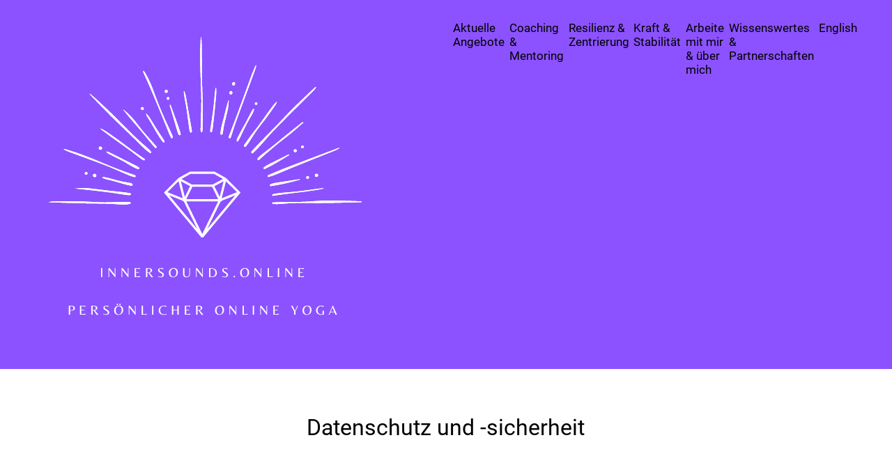

--- FILE ---
content_type: text/html; charset=UTF-8
request_url: https://www.innersounds.online/datenschutz
body_size: 26392
content:
<!DOCTYPE html><!-- Created with https://systeme.io --><html lang="de"><head><link rel="icon" type="image/x-icon" href="https://d2543nuuc0wvdg.cloudfront.net/favicon.ico"><meta charSet="utf-8"/><title data-react-helmet="true">Datenschutz und -sicherheit</title><meta data-react-helmet="true" name="viewport" content="width=device-width, initial-scale=1"/><meta data-react-helmet="true" name="title" content="Datenschutz und -sicherheit"/><meta data-react-helmet="true" name="description" content=""/><meta data-react-helmet="true" name="author" content=""/><meta data-react-helmet="true" name="keywords" content=""/><meta data-react-helmet="true" property="og:image" content="https://d1yei2z3i6k35z.cloudfront.net/2177915/62e9520ab5149_DiamantweissaufviolettmitName.png"/><meta data-react-helmet="true" property="og:image:alt" content="Datenschutz und -sicherheit"/><meta data-react-helmet="true" property="og:title" content="Datenschutz und -sicherheit"/><meta data-react-helmet="true" property="og:description" content=""/><meta data-react-helmet="true" property="og:url" content="https://www.innersounds.online/datenschutz"/><style data-styled="" data-styled-version="6.1.13">.iXiKIG{position:absolute;z-index:0;height:100%;width:100%;top:0;left:0;z-index:-1;filter:blur(0px);background-color:rgba(255, 255, 255, 1);background-image:none;}/*!sc*/
@media only screen and (max-width: 800px){.iXiKIG{background-image:none;}}/*!sc*/
data-styled.g75[id="sc-gvlNCs"]{content:"iXiKIG,"}/*!sc*/
.hIXvue{position:relative;width:100%;}/*!sc*/
data-styled.g76[id="sc-bCztur"]{content:"hIXvue,"}/*!sc*/
.ddlONM{word-break:break-word;transition:box-shadow 0.1s ease-in-out;flex-basis:inherit;font-size:32px;font-family:Roboto;font-weight:400;font-style:normal;text-align:center;line-height:38.4px;padding-top:0px;padding-right:0px;padding-bottom:0px;padding-left:0px;}/*!sc*/
.ddlONM a{color:rgba(20, 158, 252, 1);}/*!sc*/
.ddlONM a>span{color:rgba(20, 158, 252, 1);}/*!sc*/
.ddlONM a:hover{box-shadow:inset 0 -1px 0;}/*!sc*/
.ddlONM a>span:hover{box-shadow:inset 0 -1px 0;}/*!sc*/
.ddlONM strong{font-weight:bold;}/*!sc*/
.ddlONM h1,.ddlONM h2,.ddlONM h3,.ddlONM h4,.ddlONM h5,.ddlONM h6{font-size:32px;font-family:Roboto;font-weight:400;font-style:normal;text-align:center;line-height:38.4px;}/*!sc*/
@media only screen and (max-width: 800px){.ddlONM{padding-top:0px;padding-right:0px;padding-bottom:0px;padding-left:0px;font-size:24px;font-family:Roboto;text-align:center;line-height:28.8px;}.ddlONM h1,.ddlONM h2,.ddlONM h3,.ddlONM h4,.ddlONM h5,.ddlONM h6{font-size:24px;font-family:Roboto;text-align:center;line-height:28.8px;}}/*!sc*/
.ddlONM p:empty::after{content:' ';white-space:pre;}/*!sc*/
.kBwlic{word-break:break-word;transition:box-shadow 0.1s ease-in-out;flex-basis:inherit;font-size:32px;font-family:Roboto;font-weight:400;font-style:normal;text-align:left;line-height:38.4px;padding-top:0px;padding-right:0px;padding-bottom:0px;padding-left:0px;}/*!sc*/
.kBwlic a{color:rgba(20, 158, 252, 1);}/*!sc*/
.kBwlic a>span{color:rgba(20, 158, 252, 1);}/*!sc*/
.kBwlic a:hover{box-shadow:inset 0 -1px 0;}/*!sc*/
.kBwlic a>span:hover{box-shadow:inset 0 -1px 0;}/*!sc*/
.kBwlic strong{font-weight:bold;}/*!sc*/
.kBwlic h1,.kBwlic h2,.kBwlic h3,.kBwlic h4,.kBwlic h5,.kBwlic h6{font-size:32px;font-family:Roboto;font-weight:400;font-style:normal;text-align:left;line-height:38.4px;}/*!sc*/
@media only screen and (max-width: 800px){.kBwlic{padding-top:0px;padding-right:0px;padding-bottom:0px;padding-left:0px;font-size:24px;font-family:Roboto;text-align:left;line-height:28.8px;}.kBwlic h1,.kBwlic h2,.kBwlic h3,.kBwlic h4,.kBwlic h5,.kBwlic h6{font-size:24px;font-family:Roboto;text-align:left;line-height:28.8px;}}/*!sc*/
.kBwlic p:empty::after{content:' ';white-space:pre;}/*!sc*/
.kWiSvq{word-break:break-word;transition:box-shadow 0.1s ease-in-out;flex-basis:inherit;font-size:20px;color:rgba(0, 0, 0, 1);font-family:Roboto;font-weight:400;font-style:normal;text-align:left;line-height:26px;padding-top:0px;padding-right:0px;padding-bottom:0px;padding-left:0px;}/*!sc*/
.kWiSvq a{color:rgba(20, 158, 252, 1);}/*!sc*/
.kWiSvq a>span{color:rgba(20, 158, 252, 1);}/*!sc*/
.kWiSvq a:hover{box-shadow:inset 0 -1px 0;}/*!sc*/
.kWiSvq a>span:hover{box-shadow:inset 0 -1px 0;}/*!sc*/
.kWiSvq strong{font-weight:bold;}/*!sc*/
@media only screen and (max-width: 800px){.kWiSvq{padding-top:0px;padding-right:0px;padding-bottom:0px;padding-left:0px;font-size:16px;font-weight:400;font-style:normal;text-align:left;line-height:21px;}}/*!sc*/
.kWiSvq p:empty::after{content:' ';white-space:pre;}/*!sc*/
.bEbBVw{word-break:break-word;transition:box-shadow 0.1s ease-in-out;flex-basis:inherit;font-size:20px;font-family:Roboto;font-weight:400;font-style:normal;text-align:left;line-height:24px;padding-top:0px;padding-right:0px;padding-bottom:0px;padding-left:0px;}/*!sc*/
.bEbBVw a{color:rgba(20, 158, 252, 1);}/*!sc*/
.bEbBVw a>span{color:rgba(20, 158, 252, 1);}/*!sc*/
.bEbBVw a:hover{box-shadow:inset 0 -1px 0;}/*!sc*/
.bEbBVw a>span:hover{box-shadow:inset 0 -1px 0;}/*!sc*/
.bEbBVw strong{font-weight:bold;}/*!sc*/
.bEbBVw h1,.bEbBVw h2,.bEbBVw h3,.bEbBVw h4,.bEbBVw h5,.bEbBVw h6{font-size:20px;font-family:Roboto;font-weight:400;font-style:normal;text-align:left;line-height:24px;}/*!sc*/
@media only screen and (max-width: 800px){.bEbBVw{padding-top:0px;padding-right:0px;padding-bottom:0px;padding-left:0px;font-size:16px;font-family:Roboto;text-align:left;line-height:19.2px;}.bEbBVw h1,.bEbBVw h2,.bEbBVw h3,.bEbBVw h4,.bEbBVw h5,.bEbBVw h6{font-size:16px;font-family:Roboto;text-align:left;line-height:19.2px;}}/*!sc*/
.bEbBVw p:empty::after{content:' ';white-space:pre;}/*!sc*/
data-styled.g85[id="sc-jlHfjz"]{content:"ddlONM,kBwlic,kWiSvq,bEbBVw,"}/*!sc*/
.bErYII{display:flex;flex-direction:column;grid-column-start:1;grid-column-end:13;align-self:flex-start;}/*!sc*/
@media only screen and (max-width: 800px){.bErYII{align-self:unset;width:100%;grid-column-start:1;grid-column-end:12;padding-left:0;padding-right:0;}}/*!sc*/
.izIDRy{display:flex;flex-direction:column;grid-column-start:1;grid-column-end:7;align-self:flex-start;}/*!sc*/
.gGLsZB{display:flex;flex-direction:column;grid-column-start:7;grid-column-end:13;align-self:flex-start;}/*!sc*/
data-styled.g88[id="sc-gFtjaa"]{content:"bErYII,izIDRy,gGLsZB,"}/*!sc*/
.hzBzJL{display:block;max-width:100%;object-fit:contain;width:500px;}/*!sc*/
data-styled.g139[id="sc-kHhQGl"]{content:"hzBzJL,"}/*!sc*/
.jagGsz{align-self:flex-start;}/*!sc*/
data-styled.g140[id="sc-kyexYT"]{content:"jagGsz,"}/*!sc*/
.kvMBwT{position:relative;display:block;height:0;overflow:visible;padding-bottom:100.00%;}/*!sc*/
data-styled.g141[id="sc-PBvYm"]{content:"kvMBwT,"}/*!sc*/
.gXrjuk{width:100%;max-width:37px;}/*!sc*/
@media only screen and (max-width: 800px){.gXrjuk{max-width:px;}}/*!sc*/
data-styled.g149[id="sc-cJTOIK"]{content:"gXrjuk,"}/*!sc*/
.eOFWac{outline:none;display:flex;background-color:transparent;border:none;padding:0;cursor:pointer;text-align:left;font-size:17px;color:rgba(0, 0, 0, 1);transition:box-shadow 0.1s ease-in-out;}/*!sc*/
.eOFWac:hover{color:rgba(167, 154, 122, 1);text-decoration-line:underline;text-decoration-thickness:3px;text-underline-offset:10px;}/*!sc*/
@media only screen and (max-width: 800px){.eOFWac{transition:box-shadow 0.1s ease-in-out;}}/*!sc*/
data-styled.g150[id="sc-dIMGom"]{content:"eOFWac,"}/*!sc*/
.kugAVw{min-height:20px;display:flex;justify-content:flex-start;padding-top:0px;padding-right:0px;padding-bottom:0px;padding-left:0px;}/*!sc*/
@media only screen and (max-width: 800px){.kugAVw{display:none;justify-content:flex-start;padding-top:0px;padding-right:0px;padding-bottom:0px;padding-left:0px;}}/*!sc*/
data-styled.g151[id="sc-ieEEOL"]{content:"kugAVw,"}/*!sc*/
.eoJPxb{display:block;width:33px;height:4px;position:relative;border-radius:3px;z-index:1;transform-origin:4px 0;transition:transform 0.5s cubic-bezier(0.77, 0.2, 0.05, 1),background 0.5s cubic-bezier(0.77, 0.2, 0.05, 1),opacity 0.55s ease,background-color 0.3s 0.15s ease-in;background-color:rgba(74, 74, 74, 1);}/*!sc*/
.eoJPxb:not(:last-child){margin-bottom:5px;}/*!sc*/
data-styled.g152[id="sc-kXQcRk"]{content:"eoJPxb,"}/*!sc*/
.cEstJu{display:none;position:relative;padding-top:0px;padding-right:0px;padding-bottom:0px;padding-left:0px;z-index:0;cursor:pointer;justify-content:flex-end;align-self:end;flex-direction:column;}/*!sc*/
@media only screen and (max-width: 800px){.cEstJu{display:flex;padding-top:0px;padding-right:0px;padding-bottom:0px;padding-left:0px;}}/*!sc*/
.cEstJu span:first-child{transform-origin:0 0;}/*!sc*/
.cEstJu span:nth-last-child(1){transform-origin:0 100%;}/*!sc*/
data-styled.g153[id="sc-eemrSN"]{content:"cEstJu,"}/*!sc*/
.clKIaH{display:flex;justify-content:flex-end;}/*!sc*/
data-styled.g154[id="sc-ehIYnC"]{content:"clKIaH,"}/*!sc*/
.fmUCto{display:flex;gap:5px;align-items:center;width:fit-content;cursor:pointer;}/*!sc*/
data-styled.g157[id="sc-eDiJSd"]{content:"fmUCto,"}/*!sc*/
.hdDiyU{display:flex;flex-direction:column;gap:15px;}/*!sc*/
data-styled.g158[id="sc-fDeYYK"]{content:"hdDiyU,"}/*!sc*/
.eMQJyz{transition:transform 0.3s ease-in-out;color:rgba(0, 0, 0, 1);}/*!sc*/
data-styled.g159[id="sc-jYWXzj"]{content:"eMQJyz,"}/*!sc*/
.hCziDK{margin-left:20px;display:flex;position:absolute;flex-direction:column;gap:15px;opacity:0;visibility:hidden;transition:visibility 0.2s ease-in-out,transform 0.2s,opacity 0.2s;transform:translateY(-10px);}/*!sc*/
data-styled.g160[id="sc-kvmDxl"]{content:"hCziDK,"}/*!sc*/
.dcjjwB{margin-top:50px;margin-right:10px;margin-left:10px;list-style:none;padding:0;}/*!sc*/
.dcjjwB li:last-of-type{margin-bottom:0;}/*!sc*/
data-styled.g161[id="sc-ZVgAE"]{content:"dcjjwB,"}/*!sc*/
.ijALbb{background-color:rgba(255, 255, 255, 1);position:fixed;top:0;bottom:0;right:0;overflow-y:auto;width:0;z-index:50;transition:width 0.2s ease-in-out;justify-content:flex-start;}/*!sc*/
@media only screen and (max-width: 800px){.ijALbb{display:flex;justify-content:flex-start;}}/*!sc*/
data-styled.g162[id="sc-dspCDH"]{content:"ijALbb,"}/*!sc*/
.hYHdsX{display:grid;position:relative;justify-content:space-between;grid-template-columns:repeat(12, 1fr);column-gap:20px;padding-top:0px;padding-right:0px;padding-bottom:0px;padding-left:0px;background-image:none;background-size:initial;background-position:50% 50%;background-repeat:repeat;background-attachment:initial;column-gap:unset!important;}/*!sc*/
@media only screen and (max-width: 800px){.hYHdsX{padding-top:0px;padding-right:0px;padding-bottom:0px;padding-left:0px;}}/*!sc*/
@media only screen and (max-width: 800px){.hYHdsX{display:flex;flex-direction:column;grid-template-columns:auto;background-image:none;}}/*!sc*/
.gcqILe{display:grid;position:relative;justify-content:space-between;grid-template-columns:repeat(12, 1fr);column-gap:20px;background-color:rgba(140, 82, 255, 1);padding-top:5px;padding-right:0px;padding-bottom:5px;padding-left:0px;background-image:none;background-size:initial;background-position:50% 50%;background-repeat:no-repeat;background-attachment:initial;}/*!sc*/
@media only screen and (max-width: 800px){.gcqILe{padding-top:5px;padding-right:5px;padding-bottom:5px;padding-left:5px;}}/*!sc*/
@media only screen and (max-width: 800px){.gcqILe{background-image:none;}}/*!sc*/
.PUakD{display:grid;position:relative;justify-content:space-between;grid-template-columns:repeat(12, 1fr);column-gap:20px;padding-top:10px;padding-right:10px;padding-bottom:10px;padding-left:10px;background-image:none;background-size:initial;background-position:50% 50%;background-repeat:no-repeat;background-attachment:initial;column-gap:unset!important;}/*!sc*/
@media only screen and (max-width: 800px){.PUakD{padding-top:5px;padding-right:5px;padding-bottom:5px;padding-left:5px;}}/*!sc*/
@media only screen and (max-width: 800px){.PUakD{display:flex;flex-direction:column;grid-template-columns:auto;background-image:none;}}/*!sc*/
.dPRdpn{display:grid;position:relative;justify-content:space-between;grid-template-columns:repeat(12, 1fr);column-gap:20px;padding-top:10px;padding-right:10px;padding-bottom:10px;padding-left:10px;background-image:none;background-size:initial;background-position:50% 50%;background-repeat:repeat;background-attachment:initial;column-gap:unset!important;}/*!sc*/
@media only screen and (max-width: 800px){.dPRdpn{padding-top:5px;padding-right:5px;padding-bottom:5px;padding-left:5px;}}/*!sc*/
@media only screen and (max-width: 800px){.dPRdpn{display:flex;flex-direction:column;grid-template-columns:auto;background-image:none;}}/*!sc*/
data-styled.g227[id="sc-ipgTxl"]{content:"hYHdsX,gcqILe,PUakD,dPRdpn,"}/*!sc*/
.kOJhKJ{display:flex;position:relative;background-color:rgba(140, 82, 255, 1);padding-top:10px;padding-right:40px;padding-bottom:10px;padding-left:40px;background-image:none;background-size:initial;background-position:50% 50%;background-repeat:no-repeat;background-attachment:initial;}/*!sc*/
@media only screen and (max-width: 800px){.kOJhKJ{padding-top:5px;padding-right:5px;padding-bottom:5px;padding-left:5px;}}/*!sc*/
@media only screen and (max-width: 800px){.kOJhKJ{background-image:none;}}/*!sc*/
data-styled.g233[id="sc-lckuus"]{content:"kOJhKJ,"}/*!sc*/
.fJQNig{max-width:100%;width:100%;margin:auto;}/*!sc*/
@media only screen and (max-width: 800px){.fJQNig{max-width:initial;}}/*!sc*/
data-styled.g234[id="sc-izgFkT"]{content:"fJQNig,"}/*!sc*/
.kSfPyj{position:absolute;z-index:0;height:100%;width:100%;top:0;left:0;background-size:initial;background-repeat:repeat;background-position:50% 50%;background-attachment:initial;width:100%;z-index:-1;filter:blur(0px);background-image:none;}/*!sc*/
@media only screen and (max-width: 800px){.kSfPyj{background-image:none;background-size:initial;background-repeat:repeat;background-position:50% 50%;background-attachment:initial;width:100%;}}/*!sc*/
data-styled.g465[id="sc-ZQioV"]{content:"kSfPyj,"}/*!sc*/
.hMUeHZ{position:relative;width:100%;background-size:initial;background-repeat:repeat;background-position:50% 50%;background-attachment:initial;width:100%;}/*!sc*/
@media only screen and (max-width: 800px){.hMUeHZ{background-size:initial;background-repeat:repeat;background-position:50% 50%;background-attachment:initial;width:100%;}}/*!sc*/
data-styled.g466[id="sc-itJVHG"]{content:"hMUeHZ,"}/*!sc*/
.kkbjEc{width:100%;margin:auto;}/*!sc*/
data-styled.g513[id="sc-gRaxYp"]{content:"kkbjEc,"}/*!sc*/
.fbGGHQ{position:static;display:flex;padding:0px 0px 0px 0px;background-image:none;background-repeat:no-repeat;background-position:initial;background-size:initial;background-attachment:initial;}/*!sc*/
@media only screen and (max-width: 800px){.fbGGHQ{width:100%;padding:0px 0px 0px 0px;background-image:none;background-repeat:no-repeat;background-position:initial;background-size:initial;background-attachment:initial;}}/*!sc*/
.bNQhcg{position:static;display:flex;padding:40px 40px 40px 40px;background-size:initial;background-repeat:no-repeat;background-position:50% 50%;background-attachment:initial;background-image:none;}/*!sc*/
@media only screen and (max-width: 800px){.bNQhcg{width:100%;padding:5px 5px 5px 5px;background-size:initial;background-repeat:no-repeat;background-position:50% 50%;background-attachment:initial;background-image:none;}}/*!sc*/
.gbgOsw{position:static;display:flex;padding:40px 40px 40px 40px;background-size:initial;background-color:rgba(155, 155, 155, 0.11);background-repeat:no-repeat;background-position:50% 50%;background-attachment:initial;background-image:none;}/*!sc*/
@media only screen and (max-width: 800px){.gbgOsw{width:100%;padding:5px 5px 5px 5px;background-size:initial;background-color:rgba(155, 155, 155, 0.11);background-repeat:no-repeat;background-position:50% 50%;background-attachment:initial;background-image:none;}}/*!sc*/
data-styled.g514[id="sc-buUSia"]{content:"fbGGHQ,bNQhcg,gbgOsw,"}/*!sc*/
html{box-sizing:border-box;scroll-behavior:smooth;overscroll-behavior-x:none;}/*!sc*/
body{margin:0;}/*!sc*/
a{text-decoration:none;}/*!sc*/
p span>a[href^="tel:"]{color:inherit;}/*!sc*/
p{margin:0;}/*!sc*/
*,*:before,*:after{box-sizing:inherit;}/*!sc*/
*{-webkit-font-smoothing:antialiased;}/*!sc*/
h1,h2,h3,h4,h5,h6{margin:0;font-weight:normal;}/*!sc*/
section h1{margin:0;}/*!sc*/
button,input{margin:0;font-family:unset;}/*!sc*/
ul{margin:0;}/*!sc*/
.fixed{position:fixed;top:0px;left:0px;width:320px;height:50px;background:red;-webkit-backface-visibility:hidden;}/*!sc*/
data-styled.g583[id="sc-global-cFbOWI1"]{content:"sc-global-cFbOWI1,"}/*!sc*/
.ebYjxH{position:relative;text-align:initial;margin:0px 0px 0px 0px;}/*!sc*/
@media only screen and (max-width: 800px){.ebYjxH{margin-top:0px;margin-right:0px;margin-bottom:0px;margin-left:0px;}}/*!sc*/
.emrL{position:relative;text-align:initial;display:flex;flex-direction:column;margin:0px 0px 0px 0px;}/*!sc*/
@media only screen and (max-width: 800px){.emrL{margin-top:0px;margin-right:0px;margin-bottom:0px;margin-left:0px;}}/*!sc*/
.hBDwgf{position:relative;text-align:initial;margin:15px 0px 15px 0px;}/*!sc*/
@media only screen and (max-width: 800px){.hBDwgf{margin-top:0px;margin-right:0px;margin-bottom:0px;margin-left:0px;}}/*!sc*/
data-styled.g589[id="sc-ctJLYn"]{content:"ebYjxH,emrL,hBDwgf,"}/*!sc*/
.eJxAPN{position:relative;id:section-4a82f84f;}/*!sc*/
.haCLOb{position:relative;margin-top:15px;margin-left:0;margin-right:10px;margin-bottom:0;display:flex;justify-content:center;flex-direction:column;position:relative;}/*!sc*/
@media only screen and (max-width: 800px){.haCLOb{margin-top:15px;margin-left:0;margin-right:0;margin-bottom:0;}}/*!sc*/
.jxRYSC{position:relative;id:section-14dd0881;margin-top:0px;margin-left:0px;margin-bottom:0px;margin-right:0px;}/*!sc*/
@media only screen and (max-width: 800px){.jxRYSC{margin-top:0px;margin-left:0px;margin-bottom:0px;margin-right:0px;}}/*!sc*/
.qyztX{position:relative;id:section-fda55cc6;margin-top:0px;margin-left:0px;margin-bottom:0px;margin-right:0px;}/*!sc*/
@media only screen and (max-width: 800px){.qyztX{margin-top:0px;margin-left:0px;margin-bottom:0px;margin-right:0px;}}/*!sc*/
.ZyPSa{position:relative;margin-top:0;margin-left:0;margin-right:0;margin-bottom:0;}/*!sc*/
@media only screen and (max-width: 800px){.ZyPSa{margin-top:0;margin-left:0;margin-right:0;margin-bottom:0;}}/*!sc*/
.cxYqYF{position:relative;id:section-159ad878;margin-top:0px;margin-left:0px;margin-bottom:0px;margin-right:0px;}/*!sc*/
@media only screen and (max-width: 800px){.cxYqYF{margin-top:0px;margin-left:0px;margin-bottom:0px;margin-right:0px;}}/*!sc*/
.iEUMtP{position:relative;id:section-4535f93f;margin-top:0px;margin-left:0px;margin-bottom:0px;margin-right:0px;}/*!sc*/
@media only screen and (max-width: 800px){.iEUMtP{margin-top:0px;margin-left:0px;margin-bottom:0px;margin-right:0px;}}/*!sc*/
.gSBnzy{position:relative;id:section-e20890ac;margin-top:0px;margin-left:0px;margin-bottom:0px;margin-right:0px;}/*!sc*/
@media only screen and (max-width: 800px){.gSBnzy{margin-top:0px;margin-left:0px;margin-bottom:0px;margin-right:0px;}}/*!sc*/
.iwXfuV{position:relative;id:section-751f7b43;margin-top:0px;margin-left:0px;margin-bottom:0px;margin-right:0px;}/*!sc*/
@media only screen and (max-width: 800px){.iwXfuV{margin-top:0px;margin-left:0px;margin-bottom:0px;margin-right:0px;}}/*!sc*/
.vFJTT{position:relative;id:section-e8a6bacc;margin-top:0px;margin-left:0px;margin-bottom:0px;margin-right:0px;}/*!sc*/
@media only screen and (max-width: 800px){.vFJTT{margin-top:0px;margin-left:0px;margin-bottom:0px;margin-right:0px;}}/*!sc*/
data-styled.g590[id="sc-eaCtwC"]{content:"eJxAPN,haCLOb,jxRYSC,qyztX,ZyPSa,cxYqYF,iEUMtP,gSBnzy,iwXfuV,vFJTT,"}/*!sc*/
.dtTTIr{display:flex;width:100%;height:100%;min-height:100vh;position:relative;font-family:Roboto;font-weight:400;font-style:normal;}/*!sc*/
data-styled.g594[id="sc-infZpZ"]{content:"dtTTIr,"}/*!sc*/
.dAHbzQ{padding-top:0px;padding-right:0px;padding-bottom:0px;padding-left:0px;}/*!sc*/
@media only screen and (max-width: 800px){.dAHbzQ{padding-top:0px;padding-right:0px;padding-bottom:0px;padding-left:0px;}}/*!sc*/
data-styled.g597[id="sc-kgdQcI"]{content:"dAHbzQ,"}/*!sc*/
</style><link data-react-helmet="true" rel="canonical" href="https://www.innersounds.online/datenschutz"/><style type="text/css">
          @font-face {
            font-family: "Roboto";
            font-style: normal;
            font-weight: 400;
            src: url(https://d3syewzhvzylbl.cloudfront.net/fonts/google-fonts/roboto/regular.woff2) format('woff2');
          }
        </style><link rel="stylesheet" href="https://d3fit27i5nzkqh.cloudfront.net/assets/css/optimizedFontAwesome.css"/><style>.fal{-moz-osx-font-smoothing:grayscale;-webkit-font-smoothing:antialiased;display:var(--fa-display,inline-block);font-style:normal;font-variant:normal;line-height:1;text-rendering:auto;}.fal{font-family:"Font Awesome 6 Pro";font-weight:300;}.fa-chevron-circle-left:before{content:"\f137";}.fa-chevron-circle-right:before{content:"\f138";}.fas{-moz-osx-font-smoothing:grayscale;-webkit-font-smoothing:antialiased;display:var(--fa-display,inline-block);font-style:normal;font-variant:normal;line-height:1;text-rendering:auto;}.fas{font-family:"Font Awesome 6 Pro";font-weight:900;}.fa-chevron-down:before{content:"\f078";}.fa-chevron-left:before{content:"\f053";}.fad.fa-chevron-right:after{content:"\f054\f054";}.fad{-moz-osx-font-smoothing:grayscale;-webkit-font-smoothing:antialiased;display:var(--fa-display,inline-block);font-style:normal;font-variant:normal;line-height:1;text-rendering:auto;}.fad{position:relative;font-family:"Font Awesome 6 Duotone";font-weight:900;letter-spacing:normal;}.fad:before{position:absolute;color:var(--fa-primary-color,inherit);opacity:var(--fa-primary-opacity,1);}.fad:after{color:var(--fa-secondary-color,inherit);}.fad:after{opacity:var(--fa-secondary-opacity,0.4);}.fa-chevron-right:before{content:"\f054";}.fa-chevron-up:before{content:"\f077";}.fa-circle:before{content:"\f111";}.far{-moz-osx-font-smoothing:grayscale;-webkit-font-smoothing:antialiased;display:var(--fa-display,inline-block);font-style:normal;font-variant:normal;line-height:1;text-rendering:auto;}.far{font-family:"Font Awesome 6 Pro";font-weight:400;}.fa-clock:before{content:"\f017";}.fa-eye:before{content:"\f06e";}.fa-eye-slash:before{content:"\f070";}.fa{font-family:var(--fa-style-family,"Font Awesome 6 Pro");font-weight:var(--fa-style,900);}.fa{-moz-osx-font-smoothing:grayscale;-webkit-font-smoothing:antialiased;display:var(--fa-display,inline-block);font-style:normal;font-variant:normal;line-height:1;text-rendering:auto;}.fa-times:before{content:"\f00d";}</style> <meta property="og:type" content="article"/>
<script>(function(w,d,s,l,i){w[l]=w[l]||[];w[l].push({'gtm.start':
new Date().getTime(),event:'gtm.js'});var f=d.getElementsByTagName(s)[0],
j=d.createElement(s),dl=l!='dataLayer'?'&l='+l:'';j.async=true;j.src=
'https://www.googletagmanager.com/gtm.js?id='+i+dl;f.parentNode.insertBefore(j,f);
})(window,document,'script','dataLayer','GTM-WNKWMKB');</script>
<!-- -->
<script>(function(w,d,s,l,i){w[l]=w[l]||[];w[l].push({'gtm.start':
new Date().getTime(),event:'gtm.js'});var f=d.getElementsByTagName(s)[0],
j=d.createElement(s),dl=l!='dataLayer'?'&l='+l:'';j.async=true;j.src=
'https://www.googletagmanager.com/gtm.js?id='+i+dl;f.parentNode.insertBefore(j,f);
})(window,document,'script','dataLayer','GTM-WNKWMKB');</script>
</head><body><div id="app"><div class="sc-infZpZ dtTTIr"><div class="sc-bCztur hIXvue"><div class="sc-gvlNCs iXiKIG"></div><div class="sc-eaCtwC eJxAPN"><section id="section-4a82f84f" class="sc-buUSia fbGGHQ"><div class="sc-gRaxYp kkbjEc"><div class="sc-ctJLYn ebYjxH"><div id="row-48079953" class="sc-ipgTxl hYHdsX"><div size="12" class="sc-gFtjaa bErYII"><div class="sc-kgdQcI dAHbzQ"><div class="sc-itJVHG hMUeHZ"><div class="sc-ZQioV kSfPyj"></div><div class="sc-ctJLYn ebYjxH"><section id="section-6c8774f6" class="sc-lckuus kOJhKJ"><div width="100%" class="sc-izgFkT fJQNig"><div class="sc-ctJLYn ebYjxH"><div id="row-a316c782" class="sc-ipgTxl gcqILe"><div size="6" class="sc-gFtjaa izIDRy"><div class="sc-ctJLYn emrL"><div width="500" class="sc-kyexYT jagGsz"><picture class="sc-PBvYm kvMBwT"><img id="image-e59b3e8a" src="https://d1yei2z3i6k35z.cloudfront.net/2177915/64fb246351cbc_innersounds.online-personlicher-online-yoga.png" width="500" loading="lazy" class="sc-kHhQGl hzBzJL"/></picture></div></div></div><div size="6" class="sc-gFtjaa gGLsZB"><div class="sc-eaCtwC haCLOb"><div id="menu-9ef35eac" class="sc-ieEEOL kugAVw"><button href="" color="rgba(0, 0, 0, 1)" font-size="17" class="sc-dIMGom eOFWac">Aktuelle Angebote</button><div class="sc-cJTOIK gXrjuk"></div><button href="" color="rgba(0, 0, 0, 1)" font-size="17" class="sc-dIMGom eOFWac">Coaching &amp; Mentoring</button><div class="sc-cJTOIK gXrjuk"></div><button href="" color="rgba(0, 0, 0, 1)" font-size="17" class="sc-dIMGom eOFWac">Resilienz &amp; Zentrierung</button><div class="sc-cJTOIK gXrjuk"></div><button href="" color="rgba(0, 0, 0, 1)" font-size="17" class="sc-dIMGom eOFWac">Kraft &amp; Stabilität</button><div class="sc-cJTOIK gXrjuk"></div><button href="" color="rgba(0, 0, 0, 1)" font-size="17" class="sc-dIMGom eOFWac">Arbeite mit mir &amp; über mich</button><div class="sc-cJTOIK gXrjuk"></div><button href="" color="rgba(0, 0, 0, 1)" font-size="17" class="sc-dIMGom eOFWac">Wissenswertes &amp; Partnerschaften</button><div class="sc-cJTOIK gXrjuk"></div><a href="https://www.innersounds.online/english" color="rgba(0, 0, 0, 1)" font-size="17" class="sc-dIMGom eOFWac">English</a></div><div class="sc-ehIYnC clKIaH"><div class="sc-eemrSN cEstJu"><span class="sc-kXQcRk eoJPxb"></span><span class="sc-kXQcRk eoJPxb"></span><span class="sc-kXQcRk eoJPxb"></span></div></div><div id="side-menu-9ef35eac" class="sc-dspCDH ijALbb"><ul class="sc-ZVgAE dcjjwB"><li><div class="sc-fDeYYK hdDiyU"><div class="sc-eDiJSd fmUCto"><span href="" font-size="17" color="rgba(0, 0, 0, 1)" class="sc-dIMGom eOFWac">Aktuelle Angebote</span><i color="rgba(0, 0, 0, 1)" class="sc-jYWXzj eMQJyz fas fa-chevron-down"></i></div><div spacing="15" class="sc-kvmDxl hCziDK"><a href="https://www.innersounds.online/" target="_self" font-size="17" color="rgba(0, 0, 0, 1)" class="sc-dIMGom eOFWac">Aktuelle Angebote</a><a href="https://www.youtube.com/@innersounds-yoga" target="_self" font-size="17" color="rgba(0, 0, 0, 1)" class="sc-dIMGom eOFWac">YouTube</a><a href="https://insighttimer.com/monika_loe00001" target="_blank" font-size="17" color="rgba(0, 0, 0, 1)" class="sc-dIMGom eOFWac">Insight Timer</a></div></div></li><li><div class="sc-fDeYYK hdDiyU"><div class="sc-eDiJSd fmUCto"><span href="" font-size="17" color="rgba(0, 0, 0, 1)" class="sc-dIMGom eOFWac">Coaching &amp; Mentoring</span><i color="rgba(0, 0, 0, 1)" class="sc-jYWXzj eMQJyz fas fa-chevron-down"></i></div><div spacing="15" class="sc-kvmDxl hCziDK"><a href="https://www.innersounds.online/coaching-special-herzensprojekt" target="_self" font-size="17" color="rgba(0, 0, 0, 1)" class="sc-dIMGom eOFWac">Business Coaching</a><a href="https://www.innersounds.online/mentorship-circle" target="_self" font-size="17" color="rgba(0, 0, 0, 1)" class="sc-dIMGom eOFWac">Mentorship Circles</a><a href="https://www.innersounds.online/meditation" target="_self" font-size="17" color="rgba(0, 0, 0, 1)" class="sc-dIMGom eOFWac">Persönliche Transformation</a><a href="https://www.innersounds.online/ganesa" target="_self" font-size="17" color="rgba(0, 0, 0, 1)" class="sc-dIMGom eOFWac">40 Tage Hindernisse Transformieren</a><a href="https://www.innersounds.online/fbnvd" target="_self" font-size="17" color="rgba(0, 0, 0, 1)" class="sc-dIMGom eOFWac">40 Tage &quot;Food&quot; Mantra</a></div></div></li><li><div class="sc-fDeYYK hdDiyU"><div class="sc-eDiJSd fmUCto"><span href="" font-size="17" color="rgba(0, 0, 0, 1)" class="sc-dIMGom eOFWac">Resilienz &amp; Zentrierung</span><i color="rgba(0, 0, 0, 1)" class="sc-jYWXzj eMQJyz fas fa-chevron-down"></i></div><div spacing="15" class="sc-kvmDxl hCziDK"><a href="https://www.innersounds.online/yoganidra" target="_self" font-size="17" color="rgba(0, 0, 0, 1)" class="sc-dIMGom eOFWac">Yoga Nidra</a><a href="https://www.innersounds.online/yoga-am-abend" target="_blank" font-size="17" color="rgba(0, 0, 0, 1)" class="sc-dIMGom eOFWac">Sanfter Yoga am Abend</a><a href="https://www.innersounds.online/sonntagmorgen" target="_self" font-size="17" color="rgba(0, 0, 0, 1)" class="sc-dIMGom eOFWac">Nada Yoga &amp; Mantra</a><a href="https://www.innersounds.online/fbnvd" target="_self" font-size="17" color="rgba(0, 0, 0, 1)" class="sc-dIMGom eOFWac">40 Tage Mantra Erlebnis</a><a href="https://www.innersounds.online/sommer-ritual-d" target="_self" font-size="17" color="rgba(0, 0, 0, 1)" class="sc-dIMGom eOFWac">Online Chanting Circles</a></div></div></li><li><div class="sc-fDeYYK hdDiyU"><div class="sc-eDiJSd fmUCto"><span href="" font-size="17" color="rgba(0, 0, 0, 1)" class="sc-dIMGom eOFWac">Kraft &amp; Stabilität</span><i color="rgba(0, 0, 0, 1)" class="sc-jYWXzj eMQJyz fas fa-chevron-down"></i></div><div spacing="15" class="sc-kvmDxl hCziDK"><a href="https://www.innersounds.online/aufbauenderyoga" target="_self" font-size="17" color="rgba(0, 0, 0, 1)" class="sc-dIMGom eOFWac">Recovery Yoga</a><a href="https://www.innersounds.online/business" target="_self" font-size="17" color="rgba(0, 0, 0, 1)" class="sc-dIMGom eOFWac">Business Yoga</a><a href="https://www.innersounds.online/pilates-alt" target="_self" font-size="17" color="rgba(0, 0, 0, 1)" class="sc-dIMGom eOFWac">Pilates - Kraftaufbau von Null</a></div></div></li><li><div class="sc-fDeYYK hdDiyU"><div class="sc-eDiJSd fmUCto"><span href="" font-size="17" color="rgba(0, 0, 0, 1)" class="sc-dIMGom eOFWac">Arbeite mit mir &amp; über mich</span><i color="rgba(0, 0, 0, 1)" class="sc-jYWXzj eMQJyz fas fa-chevron-down"></i></div><div spacing="15" class="sc-kvmDxl hCziDK"><a href="https://www.innersounds.online/0eb6da49" target="_self" font-size="17" color="rgba(0, 0, 0, 1)" class="sc-dIMGom eOFWac">Arbeite mit mir</a><a href="https://www.innersounds.online/ueber-mich" target="_self" font-size="17" color="rgba(0, 0, 0, 1)" class="sc-dIMGom eOFWac">Über mich</a><a href="https://www.innersounds.online/unterstuetzen" target="_self" font-size="17" color="rgba(0, 0, 0, 1)" class="sc-dIMGom eOFWac">Unterstütze meine Projekte</a><a href="https://www.innersounds.online/teilnehmerstimmen" target="_self" font-size="17" color="rgba(0, 0, 0, 1)" class="sc-dIMGom eOFWac">Teilnehmer Feedback</a></div></div></li><li><div class="sc-fDeYYK hdDiyU"><div class="sc-eDiJSd fmUCto"><span href="" font-size="17" color="rgba(0, 0, 0, 1)" class="sc-dIMGom eOFWac">Wissenswertes &amp; Partnerschaften</span><i color="rgba(0, 0, 0, 1)" class="sc-jYWXzj eMQJyz fas fa-chevron-down"></i></div><div spacing="15" class="sc-kvmDxl hCziDK"><a href="https://www.innersounds.online/beitragsliste" target="_self" font-size="17" color="rgba(0, 0, 0, 1)" class="sc-dIMGom eOFWac">Blog</a><a href="https://www.innersounds.online/partnerschaften" target="_self" font-size="17" color="rgba(0, 0, 0, 1)" class="sc-dIMGom eOFWac">Heart of Sound</a><a href="https://www.innersounds.online/m4p" target="_self" font-size="17" color="rgba(0, 0, 0, 1)" class="sc-dIMGom eOFWac">Mantras for Peace</a><a href="https://www.innersounds.online/it" target="_self" font-size="17" color="rgba(0, 0, 0, 1)" class="sc-dIMGom eOFWac">Insight Timer</a><a href="" target="_self" font-size="17" color="rgba(0, 0, 0, 1)" class="sc-dIMGom eOFWac">Amy Jensen Healing Arts</a><a href="https://www.innersounds.online/youtubed" target="_self" font-size="17" color="rgba(0, 0, 0, 1)" class="sc-dIMGom eOFWac">Youtube</a></div></div></li><li><div class="sc-fDeYYK hdDiyU"><div class="sc-eDiJSd fmUCto"><a href="https://www.innersounds.online/english" font-size="17" color="rgba(0, 0, 0, 1)" class="sc-dIMGom eOFWac">English</a></div></div></li></ul></div></div></div></div></div></div></section></div><div class="sc-eaCtwC jxRYSC"><section id="section-14dd0881" class="sc-buUSia bNQhcg"><div width="settings_styles.content_width.medium" class="sc-gRaxYp kkbjEc"><div class="sc-ctJLYn ebYjxH"><div id="row-0d81a5bd" class="sc-ipgTxl PUakD"><div size="12" class="sc-gFtjaa bErYII"><div class="sc-ctJLYn hBDwgf"><div id="headline-861a87bb" font-size="32" font-family="Roboto" font-style="normal" font-weight="400" class="sc-jlHfjz ddlONM"><p>Datenschutz und -sicherheit</p></div></div></div></div></div></div></section></div><div class="sc-eaCtwC qyztX"><section id="section-fda55cc6" class="sc-buUSia gbgOsw"><div width="settings_styles.content_width.medium" class="sc-gRaxYp kkbjEc"><div class="sc-ctJLYn ebYjxH"><div id="row-7935edd1" class="sc-ipgTxl dPRdpn"><div size="12" class="sc-gFtjaa bErYII"><div class="sc-ctJLYn hBDwgf"><div id="headline-147c4822" font-size="32" font-family="Roboto" font-style="normal" font-weight="400" class="sc-jlHfjz kBwlic"><h2>Einleitung</h2></div></div><div class="sc-eaCtwC ZyPSa"><div id="text-11ea089f" font-size="20" font-family="Roboto" color="rgba(0, 0, 0, 1)" font-style="normal" font-weight="400" class="sc-jlHfjz kWiSvq"><div><p>Wir, innersounds.online (nachfolgend: “innersounds” oder “Wir”) möchten mit diesen Datenschutzhinweisen innersounds-NutzerInnen und BesucherInnen unserer Internetseiten über Zweck, Art und Umfang der Verarbeitung personenbezogener Daten informieren. Unsere Internetseiten und Dienstleistungen werden ständig überarbeitet und weiterentwickelt. Daraus ergibt sich auch, dass diese Datenschutzhinweise regelmässig überarbeitet und aktualisiert werden. Datensicherheit wird bei uns grossgeschrieben. Hier erfährst du mehr über unsere Sicherheitsvorkehrungen.</p><p></p></div></div></div><div class="sc-ctJLYn hBDwgf"><div id="headline-55895a11" font-size="32" font-family="Roboto" font-style="normal" font-weight="400" class="sc-jlHfjz kBwlic"><h2>Datenschutz allgemein</h2></div></div><div class="sc-eaCtwC ZyPSa"><div id="text-900ae9dd" font-size="20" font-family="Roboto" color="rgba(0, 0, 0, 1)" font-style="normal" font-weight="400" class="sc-jlHfjz kWiSvq"><div><p>Sämtliche Daten, die wir von dir erhalten, werden gemäss den Vorschriften des schweizerischen Datenschutzgesetzes (DSG) behandelt. Mit der Zustellung deiner Daten erteilst du deine Einwilligung zu deren Bearbeitung innerhalb von innersounds zu Marketingzwecken und zur Pflege von bestehenden und künftigen Kundenbeziehungen sowie zu Zwecken, die bei der Datenerfassung ausdrücklich aufgeführt sind oder mit der Zustellung deiner Daten offensichtlich zusammenhängen. NutzerInnen der innersounds Plattformen und Aktivitäten willigen durch anklicken, ankreuzen oder mündlicher Interessensbekundung ein, dass innersounds die von der Nutzerin bzw. vom Nutzer erfassten Daten inklusive der IP-Adresse und die Zeit der Interessensbekundung speichert und an die durch den/die NutzerIn ausgewählten Partner-Organisationen übermittelt; die Partner-Organisationen können durch dein selektives Opt-in deine Daten zur Kontaktaufnahme und zu Marketingzwecken verwenden. Zur Förderung des persönlichen Netzwerks eines jeden Kurs- und Event-Teilnehmenden, kann der für den jeweiligen onsite oder online Anlass registrierte Vorname und Name bzw. Alias im innersounds Loginbereich oder im dafür eingesetzen digitalen Tool publiziert werden. Die NutzerInnen sind damit einverstanden, dass die Daten zur Bearbeitung ihrer Anfrage bearbeitet werden und der/die NutzerIn persönlich kontaktiert werden kann.</p></div></div></div></div></div></div></div></section></div><div class="sc-eaCtwC cxYqYF"><section id="section-159ad878" class="sc-buUSia bNQhcg"><div width="settings_styles.content_width.medium" class="sc-gRaxYp kkbjEc"><div class="sc-ctJLYn ebYjxH"><div id="row-dd528ec4" class="sc-ipgTxl PUakD"><div size="12" class="sc-gFtjaa bErYII"><div class="sc-ctJLYn hBDwgf"><div id="headline-478af776" font-size="32" font-family="Roboto" font-style="normal" font-weight="400" class="sc-jlHfjz kBwlic"><p>Online-services</p></div></div><div class="sc-eaCtwC ZyPSa"><div id="text-f74b9ed9" font-size="20" font-family="Roboto" color="rgba(0, 0, 0, 1)" font-style="normal" font-weight="400" class="sc-jlHfjz kWiSvq"><div><p>Deine Eingaben werden zur Abwicklung unserer digitalen Services wie Mantra Selbstlernkursen und Live Sessions oder für die Businesscoachings gespeichert.</p><p></p></div></div></div><div class="sc-ctJLYn hBDwgf"><div id="headline-de0b192b" font-size="32" font-family="Roboto" font-style="normal" font-weight="400" class="sc-jlHfjz kBwlic"><p>Telefongespräche mit innersounds</p></div></div><div class="sc-eaCtwC ZyPSa"><div id="text-0ba4f82e" font-size="20" font-family="Roboto" color="rgba(0, 0, 0, 1)" font-style="normal" font-weight="400" class="sc-jlHfjz kWiSvq"><div><p>Notizen zum Gesprächsinhalt können im CRM gespeichert werden. Gespräche mit unserem Team werden nicht aufgezeichnet.</p><p></p></div></div></div><div class="sc-ctJLYn hBDwgf"><div id="headline-bdfe0291" font-size="32" font-family="Roboto" font-style="normal" font-weight="400" class="sc-jlHfjz kBwlic"><p>Zoom-Sessions mit innersounds</p></div></div><div class="sc-eaCtwC ZyPSa"><div id="text-b6d3cefb" font-size="20" font-family="Roboto" color="rgba(0, 0, 0, 1)" font-style="normal" font-weight="400" class="sc-jlHfjz kWiSvq"><div><p>1:1 Coaching-Sessions via Zoom. Die Zoom Coaching-Sessions können auf Wunsch der Nutzerin/des Nutzers aufgezeichnet und gespeichert werden. Notizen zum Gesprächsinhalt können im CRM gespeichert werden. </p><p></p></div></div></div><div class="sc-eaCtwC ZyPSa"><div id="text-a0998524" font-size="20" font-family="Roboto" color="rgba(0, 0, 0, 1)" font-style="normal" font-weight="400" class="sc-jlHfjz kWiSvq"><div><p>Gruppen Live-Sessions via Zoom. Die Gruppen Live-Sessions via Zoom können aufgezeichnet und gespeichert werden. Bei Streaming-Anbietern wie Zoom ist es möglich, dass TeilnehmerInnen sich gegenseitig sehen können. Es ist aber theoretisch möglich die Kamerafunktion zu deaktivieren. Der Name, den du beim Betreten des Online-Meeting-Raums angibst, wird anderen TeilnehmerInnen angezeigt. Du kannst deinen Namen aber jederzeit gerne anpassen (z.B. nur die Initialen). Bitte beachte: Je nach Veranstaltung können individuelle Regeln für die Online-Teilnahme gelten.</p><p></p></div></div></div></div></div></div></div></section></div><div class="sc-eaCtwC iEUMtP"><section id="section-4535f93f" class="sc-buUSia gbgOsw"><div width="settings_styles.content_width.medium" class="sc-gRaxYp kkbjEc"><div class="sc-ctJLYn ebYjxH"><div id="row-b4de86be" class="sc-ipgTxl dPRdpn"><div size="12" class="sc-gFtjaa bErYII"><div class="sc-ctJLYn hBDwgf"><div id="headline-f5e2f436" font-size="32" font-family="Roboto" font-style="normal" font-weight="400" class="sc-jlHfjz kBwlic"><p>Webanalyse</p></div></div><div class="sc-eaCtwC ZyPSa"><div id="text-99afb916" font-size="20" font-family="Roboto" color="rgba(0, 0, 0, 1)" font-style="normal" font-weight="400" class="sc-jlHfjz kWiSvq"><div><p>Zur Analyse und Optimierung unseres Webseiten-Angebots benutzen wir die folgende Technologie: Google Analytics und ergänzende Tools von Google Inc., mit Sitz in Mountain View, Kalifornien, USA (nachfolgend „Google“). Google ist unter dem Swiss-U.S. Privacy Shield Abkommen zertifiziert.</p><p>Google verwendet sogenannte Cookies, die auf deinem Computer gespeichert werden. Die durch die Cookies gesammelten Trackingdaten über deine Benutzung dieser Webseite werden an Server von Google in den USA übertragen und dort gespeichert. Übertragen wird auch deine IP-Adresse, die jedoch bei Google vor dem Speichern anonymisiert wird, so dass sie dir nicht mehr zugeordnet werden kann. Google verwendet hierzu die Methode _anonymizeIp().</p><p>Über die Nutzung unserer Webseite können folgende Daten gespeichert sowie anonym und ausschliesslich zu statistischen Zwecken ausgewertet werden: Die besuchten Seiten und ihre Reihenfolge, das verwendete Betriebssystem und der verwendete Browser, Datum und Zeit der Seitenaufrufe, die Adresse der zuvor betrachteten Webseite, falls dein Besuch über einen dort platzierten direkten Link zu uns zustande gekommen ist und Informationen über die Herkunft. Google kann diese Liste erweitern und Informationen gegebenenfalls an Dritte übertragen, sofern dies gesetzlich vorgeschrieben oder soweit Dritte diese Daten im Auftrag von Google verarbeiten.</p></div></div></div></div></div></div></div></section></div><div class="sc-eaCtwC gSBnzy"><section id="section-e20890ac" class="sc-buUSia bNQhcg"><div width="settings_styles.content_width.medium" class="sc-gRaxYp kkbjEc"><div class="sc-ctJLYn ebYjxH"><div id="row-b1ae5697" class="sc-ipgTxl PUakD"><div size="12" class="sc-gFtjaa bErYII"><div class="sc-ctJLYn hBDwgf"><div id="headline-c5e0a064" font-size="32" font-family="Roboto" font-style="normal" font-weight="400" class="sc-jlHfjz kBwlic"><p>Einverständnis / Widerspruch gegen Datenerhebung und -speicherung</p></div></div><div class="sc-eaCtwC ZyPSa"><div id="text-840edca9" font-size="20" font-family="Roboto" color="rgba(0, 0, 0, 1)" font-style="normal" font-weight="400" class="sc-jlHfjz kWiSvq"><div><p>Durch die Nutzung dieser Webseite erklärst du dich mit der Bearbeitung der über dich erhobenen Daten in der beschriebenen Weise und zu den genannten Zwecken einverstanden. Du kannst der Datenerhebung und -speicherung jederzeit mit Wirkung für die Zukunft widersprechen.</p><p>Wenn du Google Analytics deaktivieren möchtest, findest du das passende Browser-Add-On unter <a href="http://tools.google.com/dlpage/gaoptout?hl=de" style="cursor: pointer ">http://tools.google.com/dlpage/gaoptout?hl=de</a>. Du kannst die Verwendung von Google Cookies für personalisierte Werbung unter <a href="https://www.google.com/settings/ads/onweb" style="cursor: pointer ">https://www.google.com/settings/ads/onweb</a> einsehen und deaktivieren. Mehr Informationen über nutzungsbasierte Online-Werbung und Online-Datenschutz findest du unter <a href="http://www.youronlinechoices.com/ch-de/" style="cursor: pointer ">http://www.youronlinechoices.com/ch-de/</a>.</p><p>Weiter kannst du die Installation der Cookies durch eine entsprechende Einstellung in deinem Browser auch gänzlich verhindern. Wir weisen dich jedoch darauf hin, dass du in diesem Fall gegebenenfalls nicht sämtliche Funktionen dieser Webseite voll umfänglich nutzen kannst.</p></div></div></div></div></div></div></div></section></div><div class="sc-eaCtwC iwXfuV"><section id="section-751f7b43" class="sc-buUSia gbgOsw"><div width="settings_styles.content_width.medium" class="sc-gRaxYp kkbjEc"><div class="sc-ctJLYn ebYjxH"><div id="row-49bd7d5f" class="sc-ipgTxl dPRdpn"><div size="12" class="sc-gFtjaa bErYII"><div class="sc-ctJLYn hBDwgf"><div id="headline-551003bf" font-size="32" font-family="Roboto" font-style="normal" font-weight="400" class="sc-jlHfjz kBwlic"><p>Datensicherheit</p></div></div><div class="sc-eaCtwC ZyPSa"><div id="text-94a7130c" font-size="20" font-family="Roboto" color="rgba(0, 0, 0, 1)" font-style="normal" font-weight="400" class="sc-jlHfjz kWiSvq"><div><p>Bitte beachten, dass das Internet ein weltweit offenes Netz ist. Wenn Sie persönliche Daten über das Internet übermittelst, tust du dies stets auf eigenes Risiko.</p><p>Die von dir übermittelten personenbezogenen Daten werden mittels Secure Socket Layer (SSL) mit 128 Bit verschlüsselt resp. geschützt. Trotz umfangreicher technischer und organisatorischer Sicherungsvorkehrungen können möglicherweise Daten verloren gehen oder von Unbefugten abgefangen und/oder manipuliert werden. Innersounds trifft geeignete technische und organisatorische Sicherheitsmassnahmen, um dies innerhalb des innersounds-Systems zu verhindern. Dein Computer befindet sich indessen ausserhalb des von innersounds kontrollierbaren Sicherheitsbereichs. Es obliegt dir als Benutzer/in, dich über die erforderlichen Sicherheitsvorkehrungen zu informieren und diesbezüglich geeignete Massnahmen zu treffen. Innersounds haftet keinesfalls für Schäden, welche dir aus Datenverlust oder -manipulation entstehen können.</p><p></p></div></div></div><div class="sc-ctJLYn hBDwgf"><div id="headline-cea507ed" font-size="32" font-family="Roboto" font-style="normal" font-weight="400" class="sc-jlHfjz kBwlic"><p>Secure Socket Layer (=SSL)</p></div></div><div class="sc-eaCtwC ZyPSa"><div id="text-9011be69" font-size="20" font-family="Roboto" color="rgba(0, 0, 0, 1)" font-style="normal" font-weight="400" class="sc-jlHfjz kWiSvq"><div><p>Secure Socket Layer (SSL) ist ein Protokoll für die sichere Datenübertragung im Internet. Die Mehrheit der Browser unterstützt dieses Verfahren. SSL nutzt das Public-Key-Verfahren, bei dem mit einem öffentlich zugänglichen Schlüssel codierte Daten nur mit einem ganz bestimmten privaten Schlüssel wieder dechiffriert werden können. Die meisten Browser zeigen mit einem Schlüssel oder Vorhängeschloss an, ob die Verbindung gesichert oder ungesichert ist.</p></div></div></div></div></div></div></div></section></div><div class="sc-eaCtwC vFJTT"><section id="section-e8a6bacc" class="sc-buUSia bNQhcg"><div width="settings_styles.content_width.medium" class="sc-gRaxYp kkbjEc"><div class="sc-ctJLYn ebYjxH"><div id="row-f6dbe82f" class="sc-ipgTxl PUakD"><div size="12" class="sc-gFtjaa bErYII"><div class="sc-ctJLYn hBDwgf"><div id="headline-52c5f69f" font-size="20" font-family="Roboto" font-style="normal" font-weight="400" class="sc-jlHfjz bEbBVw"><h5>Wettingen, September 2023</h5></div></div></div></div></div></div></section></div></div></div></div></div></div></div></section></div></div></div></div><script data-cookieconsent="ignore" charSet="UTF-8">window.__PRELOADED_STATE__={"page":{"id":5466165,"type":"blog_static","locale":"de","seo":{"index":true,"title":"Datenschutz und -sicherheit","author":"","keywords":"","description":"","socialImage":4144552},"entities":{"0d3284ae-f3ac-4d2e-9677-e79f2cfd5ad7":{"id":"0d3284ae-f3ac-4d2e-9677-e79f2cfd5ad7","type":"Headline","margin":{"marginTop":15,"marginLeft":0,"marginRight":0,"marginBottom":15},"content":"\x3cp>Einverständnis / Widerspruch gegen Datenerhebung und -speicherung\x3c/p>","padding":{"paddingTop":0,"paddingLeft":0,"paddingRight":0,"paddingBottom":0},"fontSize":32,"parentId":"51a22fda-0b46-4d0c-a2ae-fb70625fea3e","textAlign":"left","appearance":{"mobile":true,"desktop":true},"htmlAttrId":"headline-c5e0a064","lineHeight":38.4,"mobileMargin":{"marginTop":0,"marginLeft":0,"marginRight":0,"marginBottom":0},"mobilePadding":{"paddingTop":0,"paddingLeft":0,"paddingRight":0,"paddingBottom":0},"mobileFontSize":24,"mobileLineHeight":28.8,"html":"\x3cp dir=\"ltr\">\x3cbr>\x3c/p>"},"0d902961-fbac-460e-8316-637c69ffb6e5":{"id":"0d902961-fbac-460e-8316-637c69ffb6e5","type":"Section","margin":{"marginTop":0,"marginLeft":0,"marginRight":0,"marginBottom":0},"padding":{"paddingTop":10,"paddingLeft":40,"paddingRight":40,"paddingBottom":10},"childIds":["a6049f53-4183-4488-bcbc-4a60ae20e35d"],"parentId":"6ad6a975-7bf9-4fe9-a47d-b2178ba19948","appearance":{"mobile":true,"desktop":true},"background":{"backgroundSize":"initial","backgroundRepeat":"no-repeat","backgroundPosition":"50% 50%","backgroundAttachment":"initial"},"htmlAttrId":"section-6c8774f6","contentWidth":"fullPage","mobileMargin":{"marginTop":0,"marginLeft":0,"marginRight":0,"marginBottom":0},"masterBlockId":34051,"mobilePadding":{"paddingTop":5,"paddingLeft":5,"paddingRight":5,"paddingBottom":5},"backgroundColor":"rgba(140, 82, 255, 1)","isMasterBlockRoot":true},"2356ac14-dd96-4aa7-8417-3897b1e64273":{"id":"2356ac14-dd96-4aa7-8417-3897b1e64273","type":"Headline","margin":{"marginTop":15,"marginLeft":0,"marginRight":0,"marginBottom":15},"content":"\x3cp>Online-services\x3c/p>","padding":{"paddingTop":0,"paddingLeft":0,"paddingRight":0,"paddingBottom":0},"fontSize":32,"parentId":"5514ec79-8871-4e00-aeb9-9fc588979088","textAlign":"left","appearance":{"mobile":true,"desktop":true},"htmlAttrId":"headline-478af776","lineHeight":38.4,"mobileMargin":{"marginTop":0,"marginLeft":0,"marginRight":0,"marginBottom":0},"mobilePadding":{"paddingTop":0,"paddingLeft":0,"paddingRight":0,"paddingBottom":0},"mobileFontSize":24,"mobileLineHeight":28.8,"html":"\x3cp dir=\"ltr\">\x3cbr>\x3c/p>"},"3acd7ffc-03a4-45d4-94e5-f4c3121706a7":{"id":"3acd7ffc-03a4-45d4-94e5-f4c3121706a7","type":"Text","margin":{"marginTop":0,"marginLeft":0,"marginRight":0,"marginBottom":0},"content":"\x3cp>1:1 Coaching-Sessions via Zoom. Die Zoom Coaching-Sessions können auf Wunsch der Nutzerin/des Nutzers aufgezeichnet und gespeichert werden. Notizen zum Gesprächsinhalt können im CRM gespeichert werden. \x3c/p>\x3cp>\x3c/p>","padding":{"paddingTop":0,"paddingLeft":0,"paddingRight":0,"paddingBottom":0},"fontSize":20,"parentId":"5514ec79-8871-4e00-aeb9-9fc588979088","textAlign":"left","appearance":{"mobile":true,"desktop":true},"htmlAttrId":"text-b6d3cefb","mobileMargin":{"marginTop":0,"marginLeft":0,"marginRight":0,"marginBottom":0},"mobilePadding":{"paddingTop":0,"paddingLeft":0,"paddingRight":0,"paddingBottom":0},"mobileFontSize":16,"html":"\x3cp dir=\"ltr\">\x3cbr>\x3c/p>"},"4c25e5f3-7987-40e1-89a7-5280b091cc8e":{"id":"4c25e5f3-7987-40e1-89a7-5280b091cc8e","type":"SECTION","styles":{"padding":"40px 40px 40px 40px","marginTop":"0px","marginLeft":"0px","marginRight":"0px","marginBottom":"0px","backgroundSize":"initial","backgroundColor":"rgba(155, 155, 155, 0.11)","backgroundRepeat":"no-repeat","backgroundPosition":"50% 50%","backgroundAttachment":"initial"},"options":{"width":"settings_styles.content_width.medium","attrId":"section-fda55cc6","appearance":{"mobile":true,"desktop":true}},"childIds":["c448990d-b847-43c2-9c5f-a944a0a44a58"],"parentId":"6ad6a975-7bf9-4fe9-a47d-b2178ba19948","mobileStyles":{"padding":"5px 5px 5px 5px","marginTop":"0px","marginLeft":"0px","marginRight":"0px","marginBottom":"0px"},"mobileOptions":[]},"4c2ee2b8-2a52-4f9b-afdd-d95469eaf15d":{"id":"4c2ee2b8-2a52-4f9b-afdd-d95469eaf15d","type":"SECTION","styles":{"padding":"40px 40px 40px 40px","marginTop":"0px","marginLeft":"0px","marginRight":"0px","marginBottom":"0px","backgroundSize":"initial","backgroundRepeat":"no-repeat","backgroundPosition":"50% 50%","backgroundAttachment":"initial"},"options":{"width":"settings_styles.content_width.medium","attrId":"section-e20890ac","appearance":{"mobile":true,"desktop":true}},"childIds":["78fca74a-4351-4552-a12d-2f4ee14e387e"],"parentId":"6ad6a975-7bf9-4fe9-a47d-b2178ba19948","mobileStyles":{"padding":"5px 5px 5px 5px","marginTop":"0px","marginLeft":"0px","marginRight":"0px","marginBottom":"0px"},"mobileOptions":[]},"4d517b43-cf56-4b67-a67c-9af7f54b8469":{"id":"4d517b43-cf56-4b67-a67c-9af7f54b8469","type":"Text","margin":{"marginTop":0,"marginLeft":0,"marginRight":0,"marginBottom":0},"content":"\x3cp>Durch die Nutzung dieser Webseite erklärst du dich mit der Bearbeitung der über dich erhobenen Daten in der beschriebenen Weise und zu den genannten Zwecken einverstanden. Du kannst der Datenerhebung und -speicherung jederzeit mit Wirkung für die Zukunft widersprechen.\x3c/p>\x3cp>Wenn du Google Analytics deaktivieren möchtest, findest du das passende Browser-Add-On unter \x3ca href=\"http://tools.google.com/dlpage/gaoptout?hl=de\" style=\"cursor: pointer \">http://tools.google.com/dlpage/gaoptout?hl=de\x3c/a>. Du kannst die Verwendung von Google Cookies für personalisierte Werbung unter \x3ca href=\"https://www.google.com/settings/ads/onweb\" style=\"cursor: pointer \">https://www.google.com/settings/ads/onweb\x3c/a> einsehen und deaktivieren. Mehr Informationen über nutzungsbasierte Online-Werbung und Online-Datenschutz findest du unter \x3ca href=\"http://www.youronlinechoices.com/ch-de/\" style=\"cursor: pointer \">http://www.youronlinechoices.com/ch-de/\x3c/a>.\x3c/p>\x3cp>Weiter kannst du die Installation der Cookies durch eine entsprechende Einstellung in deinem Browser auch gänzlich verhindern. Wir weisen dich jedoch darauf hin, dass du in diesem Fall gegebenenfalls nicht sämtliche Funktionen dieser Webseite voll umfänglich nutzen kannst.\x3c/p>","padding":{"paddingTop":0,"paddingLeft":0,"paddingRight":0,"paddingBottom":0},"fontSize":20,"parentId":"51a22fda-0b46-4d0c-a2ae-fb70625fea3e","textAlign":"left","appearance":{"mobile":true,"desktop":true},"htmlAttrId":"text-840edca9","mobileMargin":{"marginTop":0,"marginLeft":0,"marginRight":0,"marginBottom":0},"mobilePadding":{"paddingTop":0,"paddingLeft":0,"paddingRight":0,"paddingBottom":0},"mobileFontSize":16,"html":"\x3cp dir=\"ltr\">\x3cbr>\x3c/p>"},"4ff3af75-1dde-4ea9-98e6-a5d1204eb935":{"id":"4ff3af75-1dde-4ea9-98e6-a5d1204eb935","size":12,"type":"Column","childIds":["b5c79dae-142f-4e30-8303-0d9c21b0a475","6bb3b68c-be02-4f0a-916a-38e8119d2349","7c86fb34-cbc1-4c26-b5e1-1766bf0d23c9","ffc281eb-3729-4aa3-b686-ac74d08f808f"],"parentId":"cfff17fb-9bd9-4d51-bf54-bdfd961853a8","alignSelf":"flex-start","htmlAttrId":"column-e8a60860"},"51a22fda-0b46-4d0c-a2ae-fb70625fea3e":{"id":"51a22fda-0b46-4d0c-a2ae-fb70625fea3e","size":12,"type":"Column","childIds":["0d3284ae-f3ac-4d2e-9677-e79f2cfd5ad7","4d517b43-cf56-4b67-a67c-9af7f54b8469"],"parentId":"78fca74a-4351-4552-a12d-2f4ee14e387e","alignSelf":"flex-start","htmlAttrId":"column-f5293369"},"5514ec79-8871-4e00-aeb9-9fc588979088":{"id":"5514ec79-8871-4e00-aeb9-9fc588979088","size":12,"type":"Column","childIds":["2356ac14-dd96-4aa7-8417-3897b1e64273","9e16c208-7ab2-4adb-a659-f4d1ee5e0f78","8e3a7816-7697-4938-abc8-9abee9758bd8","bab5fdfa-296d-4f79-8b4e-b926b581b005","c1d00de3-49da-42e1-84f5-5d79f038bed2","3acd7ffc-03a4-45d4-94e5-f4c3121706a7","c4463b3c-ad85-4162-8c96-ab488bcad0a0"],"parentId":"6030adad-b43b-4e08-b0f9-d7552f9c4de0","alignSelf":"flex-start","htmlAttrId":"column-4841c1de"},"6030adad-b43b-4e08-b0f9-d7552f9c4de0":{"id":"6030adad-b43b-4e08-b0f9-d7552f9c4de0","type":"Row","margin":{"marginTop":0,"marginLeft":0,"marginRight":0,"marginBottom":0},"padding":{"paddingTop":10,"paddingLeft":10,"paddingRight":10,"paddingBottom":10},"childIds":["5514ec79-8871-4e00-aeb9-9fc588979088"],"parentId":"a4066df7-bdc1-4eb7-ac6c-5ba2bb827650","appearance":{"mobile":true,"desktop":true},"background":{"backgroundSize":"initial","backgroundRepeat":"no-repeat","backgroundPosition":"50% 50%","backgroundAttachment":"initial"},"htmlAttrId":"row-dd528ec4","mobileMargin":{"marginTop":0,"marginLeft":0,"marginRight":0,"marginBottom":0},"mobilePadding":{"paddingTop":5,"paddingLeft":5,"paddingRight":5,"paddingBottom":5}},"609642b5-19a4-4f1c-81f8-04d12d8b0c20":{"id":"609642b5-19a4-4f1c-81f8-04d12d8b0c20","type":"SECTION","styles":{"padding":"40px 40px 40px 40px","marginTop":"0px","marginLeft":"0px","marginRight":"0px","marginBottom":"0px","backgroundSize":"initial","backgroundColor":"rgba(155, 155, 155, 0.11)","backgroundRepeat":"no-repeat","backgroundPosition":"50% 50%","backgroundAttachment":"initial"},"options":{"width":"settings_styles.content_width.medium","attrId":"section-4535f93f","appearance":{"mobile":true,"desktop":true}},"childIds":["6f46d317-8307-48f3-b751-d54831dd01b5"],"parentId":"6ad6a975-7bf9-4fe9-a47d-b2178ba19948","mobileStyles":{"padding":"5px 5px 5px 5px","marginTop":"0px","marginLeft":"0px","marginRight":"0px","marginBottom":"0px"},"mobileOptions":[]},"659c91b5-9901-42be-a05e-db9ce5b844e6":{"id":"659c91b5-9901-42be-a05e-db9ce5b844e6","size":12,"type":"Column","childIds":["a90beba8-0772-4edf-84dd-3308a866e2b3"],"parentId":"c74dc2f1-bcdc-4262-a4a3-21b0b7412632","alignSelf":"flex-start","htmlAttrId":"column-798900d2"},"6ad6a975-7bf9-4fe9-a47d-b2178ba19948":{"id":"6ad6a975-7bf9-4fe9-a47d-b2178ba19948","type":"BLOG_PAGE_BODY","styles":{"backgroundSize":"initial","backgroundRepeat":"repeat","backgroundPosition":"50% 50%","backgroundAttachment":"initial"},"options":{"attrId":"blog-page_body-913ae0bf"},"childIds":["0d902961-fbac-460e-8316-637c69ffb6e5","ae5b44e9-e123-47eb-9994-f5395b8a304a","4c25e5f3-7987-40e1-89a7-5280b091cc8e","a4066df7-bdc1-4eb7-ac6c-5ba2bb827650","609642b5-19a4-4f1c-81f8-04d12d8b0c20","4c2ee2b8-2a52-4f9b-afdd-d95469eaf15d","ea231af3-acc2-46a6-8cd4-7fdf74bf19ac","989d1537-2bb9-4a4a-872c-33e8a46bf2f0","b0120efb-b14f-43bc-841c-8fd5492c7b53"],"mobileStyles":[],"mobileOptions":[]},"6bb3b68c-be02-4f0a-916a-38e8119d2349":{"id":"6bb3b68c-be02-4f0a-916a-38e8119d2349","type":"Text","margin":{"marginTop":0,"marginLeft":0,"marginRight":0,"marginBottom":0},"content":"\x3cp>Bitte beachten, dass das Internet ein weltweit offenes Netz ist. Wenn Sie persönliche Daten über das Internet übermittelst, tust du dies stets auf eigenes Risiko.\x3c/p>\x3cp>Die von dir übermittelten personenbezogenen Daten werden mittels Secure Socket Layer (SSL) mit 128 Bit verschlüsselt resp. geschützt. Trotz umfangreicher technischer und organisatorischer Sicherungsvorkehrungen können möglicherweise Daten verloren gehen oder von Unbefugten abgefangen und/oder manipuliert werden. Innersounds trifft geeignete technische und organisatorische Sicherheitsmassnahmen, um dies innerhalb des innersounds-Systems zu verhindern. Dein Computer befindet sich indessen ausserhalb des von innersounds kontrollierbaren Sicherheitsbereichs. Es obliegt dir als Benutzer/in, dich über die erforderlichen Sicherheitsvorkehrungen zu informieren und diesbezüglich geeignete Massnahmen zu treffen. Innersounds haftet keinesfalls für Schäden, welche dir aus Datenverlust oder -manipulation entstehen können.\x3c/p>\x3cp>\x3c/p>","padding":{"paddingTop":0,"paddingLeft":0,"paddingRight":0,"paddingBottom":0},"fontSize":20,"parentId":"4ff3af75-1dde-4ea9-98e6-a5d1204eb935","textAlign":"left","appearance":{"mobile":true,"desktop":true},"htmlAttrId":"text-94a7130c","mobileMargin":{"marginTop":0,"marginLeft":0,"marginRight":0,"marginBottom":0},"mobilePadding":{"paddingTop":0,"paddingLeft":0,"paddingRight":0,"paddingBottom":0},"mobileFontSize":16,"html":"\x3cp dir=\"ltr\">\x3cbr>\x3c/p>"},"6f46d317-8307-48f3-b751-d54831dd01b5":{"id":"6f46d317-8307-48f3-b751-d54831dd01b5","type":"Row","margin":{"marginTop":0,"marginLeft":0,"marginRight":0,"marginBottom":0},"padding":{"paddingTop":10,"paddingLeft":10,"paddingRight":10,"paddingBottom":10},"childIds":["b6113558-0e15-4a8a-bb43-e6e04acdf64b"],"parentId":"609642b5-19a4-4f1c-81f8-04d12d8b0c20","appearance":{"mobile":true,"desktop":true},"background":[],"htmlAttrId":"row-b4de86be","mobileMargin":{"marginTop":0,"marginLeft":0,"marginRight":0,"marginBottom":0},"mobilePadding":{"paddingTop":5,"paddingLeft":5,"paddingRight":5,"paddingBottom":5}},"753ec5f6-0897-48a0-9102-c0873d41a425":{"id":"753ec5f6-0897-48a0-9102-c0873d41a425","size":6,"type":"Column","childIds":["82cbf8ca-7508-49d5-829d-a03d5664cce4"],"parentId":"a6049f53-4183-4488-bcbc-4a60ae20e35d","alignSelf":"flex-start","htmlAttrId":"column-df2008e5","masterBlockId":34051},"75f80672-2887-473d-8201-12f1fa6e7c61":{"id":"75f80672-2887-473d-8201-12f1fa6e7c61","type":"Headline","margin":{"marginTop":15,"marginLeft":0,"marginRight":0,"marginBottom":15},"content":"\x3ch5>Wettingen, September 2023\x3c/h5>","padding":{"paddingTop":0,"paddingLeft":0,"paddingRight":0,"paddingBottom":0},"fontSize":20,"parentId":"9e73fac2-f616-46b2-b36b-152985cf8868","textAlign":"left","appearance":{"mobile":true,"desktop":true},"htmlAttrId":"headline-52c5f69f","lineHeight":24,"mobileMargin":{"marginTop":0,"marginLeft":0,"marginRight":0,"marginBottom":0},"mobilePadding":{"paddingTop":0,"paddingLeft":0,"paddingRight":0,"paddingBottom":0},"mobileFontSize":16,"mobileLineHeight":19.2,"html":"\x3cp dir=\"ltr\">\x3cbr>\x3c/p>"},"78fca74a-4351-4552-a12d-2f4ee14e387e":{"id":"78fca74a-4351-4552-a12d-2f4ee14e387e","type":"Row","margin":{"marginTop":0,"marginLeft":0,"marginRight":0,"marginBottom":0},"padding":{"paddingTop":10,"paddingLeft":10,"paddingRight":10,"paddingBottom":10},"childIds":["51a22fda-0b46-4d0c-a2ae-fb70625fea3e"],"parentId":"4c2ee2b8-2a52-4f9b-afdd-d95469eaf15d","appearance":{"mobile":true,"desktop":true},"background":{"backgroundSize":"initial","backgroundRepeat":"no-repeat","backgroundPosition":"50% 50%","backgroundAttachment":"initial"},"htmlAttrId":"row-b1ae5697","mobileMargin":{"marginTop":0,"marginLeft":0,"marginRight":0,"marginBottom":0},"mobilePadding":{"paddingTop":5,"paddingLeft":5,"paddingRight":5,"paddingBottom":5}},"7a05f036-7e61-47b8-9ce8-83b3b9a69081":{"id":"7a05f036-7e61-47b8-9ce8-83b3b9a69081","type":"Text","margin":{"marginTop":0,"marginLeft":0,"marginRight":0,"marginBottom":0},"content":"\x3cp>Zur Analyse und Optimierung unseres Webseiten-Angebots benutzen wir die folgende Technologie: Google Analytics und ergänzende Tools von Google Inc., mit Sitz in Mountain View, Kalifornien, USA (nachfolgend „Google“). Google ist unter dem Swiss-U.S. Privacy Shield Abkommen zertifiziert.\x3c/p>\x3cp>Google verwendet sogenannte Cookies, die auf deinem Computer gespeichert werden. Die durch die Cookies gesammelten Trackingdaten über deine Benutzung dieser Webseite werden an Server von Google in den USA übertragen und dort gespeichert. Übertragen wird auch deine IP-Adresse, die jedoch bei Google vor dem Speichern anonymisiert wird, so dass sie dir nicht mehr zugeordnet werden kann. Google verwendet hierzu die Methode _anonymizeIp().\x3c/p>\x3cp>Über die Nutzung unserer Webseite können folgende Daten gespeichert sowie anonym und ausschliesslich zu statistischen Zwecken ausgewertet werden: Die besuchten Seiten und ihre Reihenfolge, das verwendete Betriebssystem und der verwendete Browser, Datum und Zeit der Seitenaufrufe, die Adresse der zuvor betrachteten Webseite, falls dein Besuch über einen dort platzierten direkten Link zu uns zustande gekommen ist und Informationen über die Herkunft. Google kann diese Liste erweitern und Informationen gegebenenfalls an Dritte übertragen, sofern dies gesetzlich vorgeschrieben oder soweit Dritte diese Daten im Auftrag von Google verarbeiten.\x3c/p>","padding":{"paddingTop":0,"paddingLeft":0,"paddingRight":0,"paddingBottom":0},"fontSize":20,"parentId":"b6113558-0e15-4a8a-bb43-e6e04acdf64b","textAlign":"left","appearance":{"mobile":true,"desktop":true},"htmlAttrId":"text-99afb916","mobileMargin":{"marginTop":0,"marginLeft":0,"marginRight":0,"marginBottom":0},"mobilePadding":{"paddingTop":0,"paddingLeft":0,"paddingRight":0,"paddingBottom":0},"mobileFontSize":16,"html":"\x3cp dir=\"ltr\">\x3cbr>\x3c/p>"},"7c86fb34-cbc1-4c26-b5e1-1766bf0d23c9":{"id":"7c86fb34-cbc1-4c26-b5e1-1766bf0d23c9","type":"Headline","margin":{"marginTop":15,"marginLeft":0,"marginRight":0,"marginBottom":15},"content":"\x3cp>Secure Socket Layer (=SSL)\x3c/p>","padding":{"paddingTop":0,"paddingLeft":0,"paddingRight":0,"paddingBottom":0},"fontSize":32,"parentId":"4ff3af75-1dde-4ea9-98e6-a5d1204eb935","textAlign":"left","appearance":{"mobile":true,"desktop":true},"htmlAttrId":"headline-cea507ed","lineHeight":38.4,"mobileMargin":{"marginTop":0,"marginLeft":0,"marginRight":0,"marginBottom":0},"mobilePadding":{"paddingTop":0,"paddingLeft":0,"paddingRight":0,"paddingBottom":0},"mobileFontSize":24,"mobileLineHeight":28.8,"html":"\x3cp dir=\"ltr\">\x3cbr>\x3c/p>"},"82cbf8ca-7508-49d5-829d-a03d5664cce4":{"id":"82cbf8ca-7508-49d5-829d-a03d5664cce4","type":"Menu","color":"rgba(0, 0, 0, 1)","burger":true,"margin":{"marginTop":15,"marginLeft":0,"marginRight":10,"marginBottom":0},"options":{"attrId":"menu-5a7b2388"},"padding":{"paddingTop":0,"paddingLeft":0,"paddingRight":0,"paddingBottom":0},"spacing":37,"fontSize":17,"parentId":"753ec5f6-0897-48a0-9102-c0873d41a425","alignSelf":"flex-start","menuItems":[{"link":"","text":"Aktuelle Angebote","subMenuItems":[{"link":"https://www.innersounds.online/","text":"Aktuelle Angebote","target":"_self"},{"link":"https://www.youtube.com/@innersounds-yoga","text":"YouTube","target":"_self"},{"link":"https://insighttimer.com/monika_loe00001","text":"Insight Timer","target":"_blank"}]},{"link":"","text":"Coaching & Mentoring","subMenuItems":[{"link":"https://www.innersounds.online/coaching-special-herzensprojekt","text":"Business Coaching","target":"_self"},{"link":"https://www.innersounds.online/mentorship-circle","text":"Mentorship Circles","target":"_self"},{"link":"https://www.innersounds.online/meditation","text":"Persönliche Transformation","target":"_self"},{"link":"https://www.innersounds.online/ganesa","text":"40 Tage Hindernisse Transformieren","target":"_self"},{"link":"https://www.innersounds.online/fbnvd","text":"40 Tage \"Food\" Mantra","target":"_self"}]},{"link":"","text":"Resilienz & Zentrierung","subMenuItems":[{"link":"https://www.innersounds.online/yoganidra","text":"Yoga Nidra","target":"_self"},{"link":"https://www.innersounds.online/yoga-am-abend","text":"Sanfter Yoga am Abend","target":"_blank"},{"link":"https://www.innersounds.online/sonntagmorgen","text":"Nada Yoga & Mantra","target":"_self"},{"link":"https://www.innersounds.online/fbnvd","text":"40 Tage Mantra Erlebnis","target":"_self"},{"link":"https://www.innersounds.online/sommer-ritual-d","text":"Online Chanting Circles","target":"_self"}]},{"link":"","text":"Kraft & Stabilität","subMenuItems":[{"link":"https://www.innersounds.online/aufbauenderyoga","text":"Recovery Yoga","target":"_self"},{"link":"https://www.innersounds.online/business","text":"Business Yoga","target":"_self"},{"link":"https://www.innersounds.online/pilates-alt","text":"Pilates - Kraftaufbau von Null","target":"_self"}]},{"link":"","text":"Arbeite mit mir & über mich","subMenuItems":[{"link":"https://www.innersounds.online/0eb6da49","text":"Arbeite mit mir","target":"_self"},{"link":"https://www.innersounds.online/ueber-mich","text":"Über mich","target":"_self"},{"link":"https://www.innersounds.online/unterstuetzen","text":"Unterstütze meine Projekte","target":"_self"},{"link":"https://www.innersounds.online/teilnehmerstimmen","text":"Teilnehmer Feedback","target":"_self"}]},{"link":"","text":"Wissenswertes & Partnerschaften","subMenuItems":[{"link":"https://www.innersounds.online/beitragsliste","text":"Blog","target":"_self"},{"link":"https://www.innersounds.online/partnerschaften","text":"Heart of Sound","target":"_self"},{"link":"https://www.innersounds.online/m4p","text":"Mantras for Peace","target":"_self"},{"link":"https://www.innersounds.online/it","text":"Insight Timer","target":"_self"},{"link":"","text":"Amy Jensen Healing Arts","target":"_self"},{"link":"https://www.innersounds.online/youtubed","text":"Youtube","target":"_self"}]},{"link":"https://www.innersounds.online/english","text":"English","subMenuItems":[]}],"appearance":{"mobile":true,"desktop":true},"htmlAttrId":"menu-9ef35eac","activeColor":"rgba(167, 154, 122, 1)","mobileMargin":{"marginTop":15,"marginLeft":0,"marginRight":0,"marginBottom":0},"subMenuColor":"rgba(74, 74, 74, 1)","masterBlockId":34051,"mobilePadding":{"paddingTop":0,"paddingLeft":0,"paddingRight":0,"paddingBottom":0},"mobileMenuType":"side","subMenuSpacing":15,"burgerIconColor":"rgba(74, 74, 74, 1)","mobileAlignSelf":"flex-start","activeSubmenuColor":"rgba(74, 74, 74, 1)","mobileSubMenuSpacing":15,"sideMenuBackgroundColor":"rgba(255, 255, 255, 1)"},"86527441-b53e-4d60-b9da-02b2d0f2a900":{"id":"86527441-b53e-4d60-b9da-02b2d0f2a900","type":"Text","margin":{"marginTop":0,"marginLeft":0,"marginRight":0,"marginBottom":0},"content":"\x3cp>Wir, innersounds.online (nachfolgend: “innersounds” oder “Wir”) möchten mit diesen Datenschutzhinweisen innersounds-NutzerInnen und BesucherInnen unserer Internetseiten über Zweck, Art und Umfang der Verarbeitung personenbezogener Daten informieren. Unsere Internetseiten und Dienstleistungen werden ständig überarbeitet und weiterentwickelt. Daraus ergibt sich auch, dass diese Datenschutzhinweise regelmässig überarbeitet und aktualisiert werden. Datensicherheit wird bei uns grossgeschrieben. Hier erfährst du mehr über unsere Sicherheitsvorkehrungen.\x3c/p>\x3cp>\x3c/p>","padding":{"paddingTop":0,"paddingLeft":0,"paddingRight":0,"paddingBottom":0},"fontSize":20,"parentId":"d8c24f05-ca2a-4668-b4b4-7d833b650c51","textAlign":"left","appearance":{"mobile":true,"desktop":true},"htmlAttrId":"text-11ea089f","mobileMargin":{"marginTop":0,"marginLeft":0,"marginRight":0,"marginBottom":0},"mobilePadding":{"paddingTop":0,"paddingLeft":0,"paddingRight":0,"paddingBottom":0},"mobileFontSize":16,"html":"\x3cp dir=\"ltr\">\x3cbr>\x3c/p>"},"8e3a7816-7697-4938-abc8-9abee9758bd8":{"id":"8e3a7816-7697-4938-abc8-9abee9758bd8","type":"Headline","margin":{"marginTop":15,"marginLeft":0,"marginRight":0,"marginBottom":15},"content":"\x3cp>Telefongespräche mit innersounds\x3c/p>","padding":{"paddingTop":0,"paddingLeft":0,"paddingRight":0,"paddingBottom":0},"fontSize":32,"parentId":"5514ec79-8871-4e00-aeb9-9fc588979088","textAlign":"left","appearance":{"mobile":true,"desktop":true},"htmlAttrId":"headline-de0b192b","lineHeight":38.4,"mobileMargin":{"marginTop":0,"marginLeft":0,"marginRight":0,"marginBottom":0},"mobilePadding":{"paddingTop":0,"paddingLeft":0,"paddingRight":0,"paddingBottom":0},"mobileFontSize":24,"mobileLineHeight":28.8,"html":"\x3cp dir=\"ltr\">\x3cbr>\x3c/p>"},"989d1537-2bb9-4a4a-872c-33e8a46bf2f0":{"id":"989d1537-2bb9-4a4a-872c-33e8a46bf2f0","type":"SECTION","styles":{"padding":"40px 40px 40px 40px","marginTop":"0px","marginLeft":"0px","marginRight":"0px","marginBottom":"0px","backgroundSize":"initial","backgroundRepeat":"no-repeat","backgroundPosition":"50% 50%","backgroundAttachment":"initial"},"options":{"width":"settings_styles.content_width.medium","attrId":"section-e8a6bacc","appearance":{"mobile":true,"desktop":true}},"childIds":["f76a90f3-73a6-4ba7-8033-4175149ae45d"],"parentId":"6ad6a975-7bf9-4fe9-a47d-b2178ba19948","mobileStyles":{"padding":"5px 5px 5px 5px","marginTop":"0px","marginLeft":"0px","marginRight":"0px","marginBottom":"0px"},"mobileOptions":[]},"9e16c208-7ab2-4adb-a659-f4d1ee5e0f78":{"id":"9e16c208-7ab2-4adb-a659-f4d1ee5e0f78","type":"Text","margin":{"marginTop":0,"marginLeft":0,"marginRight":0,"marginBottom":0},"content":"\x3cp>Deine Eingaben werden zur Abwicklung unserer digitalen Services wie Mantra Selbstlernkursen und Live Sessions oder für die Businesscoachings gespeichert.\x3c/p>\x3cp>\x3c/p>","padding":{"paddingTop":0,"paddingLeft":0,"paddingRight":0,"paddingBottom":0},"fontSize":20,"parentId":"5514ec79-8871-4e00-aeb9-9fc588979088","textAlign":"left","appearance":{"mobile":true,"desktop":true},"htmlAttrId":"text-f74b9ed9","mobileMargin":{"marginTop":0,"marginLeft":0,"marginRight":0,"marginBottom":0},"mobilePadding":{"paddingTop":0,"paddingLeft":0,"paddingRight":0,"paddingBottom":0},"mobileFontSize":16,"html":"\x3cp dir=\"ltr\">\x3cbr>\x3c/p>"},"9e73fac2-f616-46b2-b36b-152985cf8868":{"id":"9e73fac2-f616-46b2-b36b-152985cf8868","size":12,"type":"Column","childIds":["75f80672-2887-473d-8201-12f1fa6e7c61"],"parentId":"f76a90f3-73a6-4ba7-8033-4175149ae45d","alignSelf":"flex-start","htmlAttrId":"column-5d0faa5e"},"a2f11a89-73b8-4c67-8a73-16206879fafb":{"id":"a2f11a89-73b8-4c67-8a73-16206879fafb","type":"Image","ratio":1,"width":500,"fileId":10386928,"margin":{"marginTop":0,"marginLeft":0,"marginRight":0,"marginBottom":0},"options":{"attrId":"image-10306d58"},"parentId":"ab7a30ac-d024-4f03-976a-36d672fb111d","alignSelf":"flex-start","appearance":{"mobile":true,"desktop":true},"htmlAttrId":"image-e59b3e8a","mobileMargin":{"marginTop":0,"marginLeft":0,"marginRight":0,"marginBottom":0},"masterBlockId":34051},"a392a81b-d9d7-4054-8bc7-567a7b7c6ff2":{"id":"a392a81b-d9d7-4054-8bc7-567a7b7c6ff2","type":"Headline","margin":{"marginTop":15,"marginLeft":0,"marginRight":0,"marginBottom":15},"content":"\x3ch2>Datenschutz allgemein\x3c/h2>","padding":{"paddingTop":0,"paddingLeft":0,"paddingRight":0,"paddingBottom":0},"fontSize":32,"parentId":"d8c24f05-ca2a-4668-b4b4-7d833b650c51","textAlign":"left","appearance":{"mobile":true,"desktop":true},"htmlAttrId":"headline-55895a11","lineHeight":38.4,"mobileMargin":{"marginTop":0,"marginLeft":0,"marginRight":0,"marginBottom":0},"mobilePadding":{"paddingTop":0,"paddingLeft":0,"paddingRight":0,"paddingBottom":0},"mobileFontSize":24,"mobileLineHeight":28.8,"html":"\x3cp dir=\"ltr\">\x3cbr>\x3c/p>"},"a4066df7-bdc1-4eb7-ac6c-5ba2bb827650":{"id":"a4066df7-bdc1-4eb7-ac6c-5ba2bb827650","type":"SECTION","styles":{"padding":"40px 40px 40px 40px","marginTop":"0px","marginLeft":"0px","marginRight":"0px","marginBottom":"0px","backgroundSize":"initial","backgroundRepeat":"no-repeat","backgroundPosition":"50% 50%","backgroundAttachment":"initial"},"options":{"width":"settings_styles.content_width.medium","attrId":"section-159ad878","appearance":{"mobile":true,"desktop":true}},"childIds":["6030adad-b43b-4e08-b0f9-d7552f9c4de0"],"parentId":"6ad6a975-7bf9-4fe9-a47d-b2178ba19948","mobileStyles":{"padding":"5px 5px 5px 5px","marginTop":"0px","marginLeft":"0px","marginRight":"0px","marginBottom":"0px"},"mobileOptions":[]},"a6049f53-4183-4488-bcbc-4a60ae20e35d":{"id":"a6049f53-4183-4488-bcbc-4a60ae20e35d","type":"Row","margin":{"marginTop":0,"marginLeft":0,"marginRight":0,"marginBottom":0},"padding":{"paddingTop":5,"paddingLeft":0,"paddingRight":0,"paddingBottom":5},"childIds":["ab7a30ac-d024-4f03-976a-36d672fb111d","753ec5f6-0897-48a0-9102-c0873d41a425"],"parentId":"0d902961-fbac-460e-8316-637c69ffb6e5","appearance":{"mobile":true,"desktop":true},"background":{"backgroundSize":"initial","backgroundRepeat":"no-repeat","backgroundPosition":"50% 50%","backgroundAttachment":"initial"},"htmlAttrId":"row-a316c782","mobileMargin":{"marginTop":0,"marginLeft":0,"marginRight":0,"marginBottom":0},"masterBlockId":34051,"mobilePadding":{"paddingTop":5,"paddingLeft":5,"paddingRight":5,"paddingBottom":5},"backgroundColor":"rgba(140, 82, 255, 1)","disableStacking":true},"a90beba8-0772-4edf-84dd-3308a866e2b3":{"id":"a90beba8-0772-4edf-84dd-3308a866e2b3","type":"Headline","margin":{"marginTop":15,"marginLeft":0,"marginRight":0,"marginBottom":15},"content":"\x3cp>Datenschutz und -sicherheit\x3c/p>","padding":{"paddingTop":0,"paddingLeft":0,"paddingRight":0,"paddingBottom":0},"fontSize":32,"parentId":"659c91b5-9901-42be-a05e-db9ce5b844e6","textAlign":"center","appearance":{"mobile":true,"desktop":true},"htmlAttrId":"headline-861a87bb","lineHeight":38.4,"mobileMargin":{"marginTop":0,"marginLeft":0,"marginRight":0,"marginBottom":0},"mobilePadding":{"paddingTop":0,"paddingLeft":0,"paddingRight":0,"paddingBottom":0},"mobileFontSize":24,"mobileLineHeight":28.8,"html":"\x3cp dir=\"ltr\">\x3cbr>\x3c/p>"},"ab7a30ac-d024-4f03-976a-36d672fb111d":{"id":"ab7a30ac-d024-4f03-976a-36d672fb111d","size":6,"type":"Column","childIds":["a2f11a89-73b8-4c67-8a73-16206879fafb"],"parentId":"a6049f53-4183-4488-bcbc-4a60ae20e35d","alignSelf":"flex-start","htmlAttrId":"column-aea768bd","masterBlockId":34051},"ae5b44e9-e123-47eb-9994-f5395b8a304a":{"id":"ae5b44e9-e123-47eb-9994-f5395b8a304a","type":"SECTION","styles":{"padding":"40px 40px 40px 40px","marginTop":"0px","marginLeft":"0px","marginRight":"0px","marginBottom":"0px","backgroundSize":"initial","backgroundRepeat":"no-repeat","backgroundPosition":"50% 50%","backgroundAttachment":"initial"},"options":{"width":"settings_styles.content_width.medium","attrId":"section-14dd0881","appearance":{"mobile":true,"desktop":true}},"childIds":["c74dc2f1-bcdc-4262-a4a3-21b0b7412632"],"parentId":"6ad6a975-7bf9-4fe9-a47d-b2178ba19948","mobileStyles":{"padding":"5px 5px 5px 5px","marginTop":"0px","marginLeft":"0px","marginRight":"0px","marginBottom":"0px"},"mobileOptions":[]},"b14312c5-5e38-4cbb-97eb-fa0fffee72b0":{"id":"b14312c5-5e38-4cbb-97eb-fa0fffee72b0","type":"Headline","margin":{"marginTop":15,"marginLeft":0,"marginRight":0,"marginBottom":15},"content":"\x3ch2>Einleitung\x3c/h2>","padding":{"paddingTop":0,"paddingLeft":0,"paddingRight":0,"paddingBottom":0},"fontSize":32,"parentId":"d8c24f05-ca2a-4668-b4b4-7d833b650c51","textAlign":"left","appearance":{"mobile":true,"desktop":true},"htmlAttrId":"headline-147c4822","lineHeight":38.4,"mobileMargin":{"marginTop":0,"marginLeft":0,"marginRight":0,"marginBottom":0},"mobilePadding":{"paddingTop":0,"paddingLeft":0,"paddingRight":0,"paddingBottom":0},"mobileFontSize":24,"mobileLineHeight":28.8,"html":"\x3cp dir=\"ltr\">\x3cbr>\x3c/p>"},"b5c79dae-142f-4e30-8303-0d9c21b0a475":{"id":"b5c79dae-142f-4e30-8303-0d9c21b0a475","type":"Headline","margin":{"marginTop":15,"marginLeft":0,"marginRight":0,"marginBottom":15},"content":"\x3cp>Datensicherheit\x3c/p>","padding":{"paddingTop":0,"paddingLeft":0,"paddingRight":0,"paddingBottom":0},"fontSize":32,"parentId":"4ff3af75-1dde-4ea9-98e6-a5d1204eb935","textAlign":"left","appearance":{"mobile":true,"desktop":true},"htmlAttrId":"headline-551003bf","lineHeight":38.4,"mobileMargin":{"marginTop":0,"marginLeft":0,"marginRight":0,"marginBottom":0},"mobilePadding":{"paddingTop":0,"paddingLeft":0,"paddingRight":0,"paddingBottom":0},"mobileFontSize":24,"mobileLineHeight":28.8,"html":"\x3cp dir=\"ltr\">\x3cbr>\x3c/p>"},"b6113558-0e15-4a8a-bb43-e6e04acdf64b":{"id":"b6113558-0e15-4a8a-bb43-e6e04acdf64b","size":12,"type":"Column","childIds":["d15c33fa-9329-433c-9a97-d4d67b16d4fe","7a05f036-7e61-47b8-9ce8-83b3b9a69081"],"parentId":"6f46d317-8307-48f3-b751-d54831dd01b5","alignSelf":"flex-start","htmlAttrId":"column-f1a472a7"},"bab5fdfa-296d-4f79-8b4e-b926b581b005":{"id":"bab5fdfa-296d-4f79-8b4e-b926b581b005","type":"Text","margin":{"marginTop":0,"marginLeft":0,"marginRight":0,"marginBottom":0},"content":"\x3cp>Notizen zum Gesprächsinhalt können im CRM gespeichert werden. Gespräche mit unserem Team werden nicht aufgezeichnet.\x3c/p>\x3cp>\x3c/p>","padding":{"paddingTop":0,"paddingLeft":0,"paddingRight":0,"paddingBottom":0},"fontSize":20,"parentId":"5514ec79-8871-4e00-aeb9-9fc588979088","textAlign":"left","appearance":{"mobile":true,"desktop":true},"htmlAttrId":"text-0ba4f82e","mobileMargin":{"marginTop":0,"marginLeft":0,"marginRight":0,"marginBottom":0},"mobilePadding":{"paddingTop":0,"paddingLeft":0,"paddingRight":0,"paddingBottom":0},"mobileFontSize":16,"html":"\x3cp dir=\"ltr\">\x3cbr>\x3c/p>"},"c1d00de3-49da-42e1-84f5-5d79f038bed2":{"id":"c1d00de3-49da-42e1-84f5-5d79f038bed2","type":"Headline","margin":{"marginTop":15,"marginLeft":0,"marginRight":0,"marginBottom":15},"content":"\x3cp>Zoom-Sessions mit innersounds\x3c/p>","padding":{"paddingTop":0,"paddingLeft":0,"paddingRight":0,"paddingBottom":0},"fontSize":32,"parentId":"5514ec79-8871-4e00-aeb9-9fc588979088","textAlign":"left","appearance":{"mobile":true,"desktop":true},"htmlAttrId":"headline-bdfe0291","lineHeight":38.4,"mobileMargin":{"marginTop":0,"marginLeft":0,"marginRight":0,"marginBottom":0},"mobilePadding":{"paddingTop":0,"paddingLeft":0,"paddingRight":0,"paddingBottom":0},"mobileFontSize":24,"mobileLineHeight":28.8,"html":"\x3cp dir=\"ltr\">\x3cbr>\x3c/p>"},"c4463b3c-ad85-4162-8c96-ab488bcad0a0":{"id":"c4463b3c-ad85-4162-8c96-ab488bcad0a0","type":"Text","margin":{"marginTop":0,"marginLeft":0,"marginRight":0,"marginBottom":0},"content":"\x3cp>Gruppen Live-Sessions via Zoom. Die Gruppen Live-Sessions via Zoom können aufgezeichnet und gespeichert werden. Bei Streaming-Anbietern wie Zoom ist es möglich, dass TeilnehmerInnen sich gegenseitig sehen können. Es ist aber theoretisch möglich die Kamerafunktion zu deaktivieren. Der Name, den du beim Betreten des Online-Meeting-Raums angibst, wird anderen TeilnehmerInnen angezeigt. Du kannst deinen Namen aber jederzeit gerne anpassen (z.B. nur die Initialen). Bitte beachte: Je nach Veranstaltung können individuelle Regeln für die Online-Teilnahme gelten.\x3c/p>\x3cp>\x3c/p>","padding":{"paddingTop":0,"paddingLeft":0,"paddingRight":0,"paddingBottom":0},"fontSize":20,"parentId":"5514ec79-8871-4e00-aeb9-9fc588979088","textAlign":"left","appearance":{"mobile":true,"desktop":true},"htmlAttrId":"text-a0998524","mobileMargin":{"marginTop":0,"marginLeft":0,"marginRight":0,"marginBottom":0},"mobilePadding":{"paddingTop":0,"paddingLeft":0,"paddingRight":0,"paddingBottom":0},"mobileFontSize":16,"html":"\x3cp dir=\"ltr\">\x3cbr>\x3c/p>"},"c448990d-b847-43c2-9c5f-a944a0a44a58":{"id":"c448990d-b847-43c2-9c5f-a944a0a44a58","type":"Row","margin":{"marginTop":0,"marginLeft":0,"marginRight":0,"marginBottom":0},"padding":{"paddingTop":10,"paddingLeft":10,"paddingRight":10,"paddingBottom":10},"childIds":["d8c24f05-ca2a-4668-b4b4-7d833b650c51"],"parentId":"4c25e5f3-7987-40e1-89a7-5280b091cc8e","appearance":{"mobile":true,"desktop":true},"background":[],"htmlAttrId":"row-7935edd1","mobileMargin":{"marginTop":0,"marginLeft":0,"marginRight":0,"marginBottom":0},"mobilePadding":{"paddingTop":5,"paddingLeft":5,"paddingRight":5,"paddingBottom":5}},"c74dc2f1-bcdc-4262-a4a3-21b0b7412632":{"id":"c74dc2f1-bcdc-4262-a4a3-21b0b7412632","type":"Row","margin":{"marginTop":0,"marginLeft":0,"marginRight":0,"marginBottom":0},"padding":{"paddingTop":10,"paddingLeft":10,"paddingRight":10,"paddingBottom":10},"childIds":["659c91b5-9901-42be-a05e-db9ce5b844e6"],"parentId":"ae5b44e9-e123-47eb-9994-f5395b8a304a","appearance":{"mobile":true,"desktop":true},"background":{"backgroundSize":"initial","backgroundRepeat":"no-repeat","backgroundPosition":"50% 50%","backgroundAttachment":"initial"},"htmlAttrId":"row-0d81a5bd","mobileMargin":{"marginTop":0,"marginLeft":0,"marginRight":0,"marginBottom":0},"mobilePadding":{"paddingTop":5,"paddingLeft":5,"paddingRight":5,"paddingBottom":5}},"cfff17fb-9bd9-4d51-bf54-bdfd961853a8":{"id":"cfff17fb-9bd9-4d51-bf54-bdfd961853a8","type":"Row","margin":{"marginTop":0,"marginLeft":0,"marginRight":0,"marginBottom":0},"padding":{"paddingTop":10,"paddingLeft":10,"paddingRight":10,"paddingBottom":10},"childIds":["4ff3af75-1dde-4ea9-98e6-a5d1204eb935"],"parentId":"ea231af3-acc2-46a6-8cd4-7fdf74bf19ac","appearance":{"mobile":true,"desktop":true},"background":[],"htmlAttrId":"row-49bd7d5f","mobileMargin":{"marginTop":0,"marginLeft":0,"marginRight":0,"marginBottom":0},"mobilePadding":{"paddingTop":5,"paddingLeft":5,"paddingRight":5,"paddingBottom":5}},"d15c33fa-9329-433c-9a97-d4d67b16d4fe":{"id":"d15c33fa-9329-433c-9a97-d4d67b16d4fe","type":"Headline","margin":{"marginTop":15,"marginLeft":0,"marginRight":0,"marginBottom":15},"content":"\x3cp>Webanalyse\x3c/p>","padding":{"paddingTop":0,"paddingLeft":0,"paddingRight":0,"paddingBottom":0},"fontSize":32,"parentId":"b6113558-0e15-4a8a-bb43-e6e04acdf64b","textAlign":"left","appearance":{"mobile":true,"desktop":true},"htmlAttrId":"headline-f5e2f436","lineHeight":38.4,"mobileMargin":{"marginTop":0,"marginLeft":0,"marginRight":0,"marginBottom":0},"mobilePadding":{"paddingTop":0,"paddingLeft":0,"paddingRight":0,"paddingBottom":0},"mobileFontSize":24,"mobileLineHeight":28.8,"html":"\x3cp dir=\"ltr\">\x3cbr>\x3c/p>"},"d8c24f05-ca2a-4668-b4b4-7d833b650c51":{"id":"d8c24f05-ca2a-4668-b4b4-7d833b650c51","size":12,"type":"Column","childIds":["b14312c5-5e38-4cbb-97eb-fa0fffee72b0","86527441-b53e-4d60-b9da-02b2d0f2a900","a392a81b-d9d7-4054-8bc7-567a7b7c6ff2","f09d174f-d9e3-4f56-8f87-4e45ea29fa10"],"parentId":"c448990d-b847-43c2-9c5f-a944a0a44a58","alignSelf":"flex-start","htmlAttrId":"column-b5a25525"},"ea231af3-acc2-46a6-8cd4-7fdf74bf19ac":{"id":"ea231af3-acc2-46a6-8cd4-7fdf74bf19ac","type":"SECTION","styles":{"padding":"40px 40px 40px 40px","marginTop":"0px","marginLeft":"0px","marginRight":"0px","marginBottom":"0px","backgroundSize":"initial","backgroundColor":"rgba(155, 155, 155, 0.11)","backgroundRepeat":"no-repeat","backgroundPosition":"50% 50%","backgroundAttachment":"initial"},"options":{"width":"settings_styles.content_width.medium","attrId":"section-751f7b43","appearance":{"mobile":true,"desktop":true}},"childIds":["cfff17fb-9bd9-4d51-bf54-bdfd961853a8"],"parentId":"6ad6a975-7bf9-4fe9-a47d-b2178ba19948","mobileStyles":{"padding":"5px 5px 5px 5px","marginTop":"0px","marginLeft":"0px","marginRight":"0px","marginBottom":"0px"},"mobileOptions":[]},"f09d174f-d9e3-4f56-8f87-4e45ea29fa10":{"id":"f09d174f-d9e3-4f56-8f87-4e45ea29fa10","type":"Text","margin":{"marginTop":0,"marginLeft":0,"marginRight":0,"marginBottom":0},"content":"\x3cp>Sämtliche Daten, die wir von dir erhalten, werden gemäss den Vorschriften des schweizerischen Datenschutzgesetzes (DSG) behandelt. Mit der Zustellung deiner Daten erteilst du deine Einwilligung zu deren Bearbeitung innerhalb von innersounds zu Marketingzwecken und zur Pflege von bestehenden und künftigen Kundenbeziehungen sowie zu Zwecken, die bei der Datenerfassung ausdrücklich aufgeführt sind oder mit der Zustellung deiner Daten offensichtlich zusammenhängen. NutzerInnen der innersounds Plattformen und Aktivitäten willigen durch anklicken, ankreuzen oder mündlicher Interessensbekundung ein, dass innersounds die von der Nutzerin bzw. vom Nutzer erfassten Daten inklusive der IP-Adresse und die Zeit der Interessensbekundung speichert und an die durch den/die NutzerIn ausgewählten Partner-Organisationen übermittelt; die Partner-Organisationen können durch dein selektives Opt-in deine Daten zur Kontaktaufnahme und zu Marketingzwecken verwenden. Zur Förderung des persönlichen Netzwerks eines jeden Kurs- und Event-Teilnehmenden, kann der für den jeweiligen onsite oder online Anlass registrierte Vorname und Name bzw. Alias im innersounds Loginbereich oder im dafür eingesetzen digitalen Tool publiziert werden. Die NutzerInnen sind damit einverstanden, dass die Daten zur Bearbeitung ihrer Anfrage bearbeitet werden und der/die NutzerIn persönlich kontaktiert werden kann.\x3c/p>","padding":{"paddingTop":0,"paddingLeft":0,"paddingRight":0,"paddingBottom":0},"fontSize":20,"parentId":"d8c24f05-ca2a-4668-b4b4-7d833b650c51","textAlign":"left","appearance":{"mobile":true,"desktop":true},"htmlAttrId":"text-900ae9dd","mobileMargin":{"marginTop":0,"marginLeft":0,"marginRight":0,"marginBottom":0},"mobilePadding":{"paddingTop":0,"paddingLeft":0,"paddingRight":0,"paddingBottom":0},"mobileFontSize":16,"html":"\x3cp dir=\"ltr\">\x3cbr>\x3c/p>"},"f76a90f3-73a6-4ba7-8033-4175149ae45d":{"id":"f76a90f3-73a6-4ba7-8033-4175149ae45d","type":"Row","margin":{"marginTop":0,"marginLeft":0,"marginRight":0,"marginBottom":0},"padding":{"paddingTop":10,"paddingLeft":10,"paddingRight":10,"paddingBottom":10},"childIds":["9e73fac2-f616-46b2-b36b-152985cf8868"],"parentId":"989d1537-2bb9-4a4a-872c-33e8a46bf2f0","appearance":{"mobile":true,"desktop":true},"background":{"backgroundSize":"initial","backgroundRepeat":"no-repeat","backgroundPosition":"50% 50%","backgroundAttachment":"initial"},"htmlAttrId":"row-f6dbe82f","mobileMargin":{"marginTop":0,"marginLeft":0,"marginRight":0,"marginBottom":0},"mobilePadding":{"paddingTop":5,"paddingLeft":5,"paddingRight":5,"paddingBottom":5}},"ffc281eb-3729-4aa3-b686-ac74d08f808f":{"id":"ffc281eb-3729-4aa3-b686-ac74d08f808f","type":"Text","margin":{"marginTop":0,"marginLeft":0,"marginRight":0,"marginBottom":0},"content":"\x3cp>Secure Socket Layer (SSL) ist ein Protokoll für die sichere Datenübertragung im Internet. Die Mehrheit der Browser unterstützt dieses Verfahren. SSL nutzt das Public-Key-Verfahren, bei dem mit einem öffentlich zugänglichen Schlüssel codierte Daten nur mit einem ganz bestimmten privaten Schlüssel wieder dechiffriert werden können. Die meisten Browser zeigen mit einem Schlüssel oder Vorhängeschloss an, ob die Verbindung gesichert oder ungesichert ist.\x3c/p>","padding":{"paddingTop":0,"paddingLeft":0,"paddingRight":0,"paddingBottom":0},"fontSize":20,"parentId":"4ff3af75-1dde-4ea9-98e6-a5d1204eb935","textAlign":"left","appearance":{"mobile":true,"desktop":true},"htmlAttrId":"text-9011be69","mobileMargin":{"marginTop":0,"marginLeft":0,"marginRight":0,"marginBottom":0},"mobilePadding":{"paddingTop":0,"paddingLeft":0,"paddingRight":0,"paddingBottom":0},"mobileFontSize":16,"html":"\x3cp dir=\"ltr\">\x3cbr>\x3c/p>"},"0b22f51f-a1cf-4923-8a3a-038d402f7cf7":{"id":"0b22f51f-a1cf-4923-8a3a-038d402f7cf7","type":"SECTION","styles":{"padding":"0px 0px 0px 0px"},"options":{"attrId":"section-4a82f84f","appearance":{"mobile":true,"desktop":true},"backgroundPosition":"noRepeat"},"childIds":["8664cb55-e3fc-4867-adfa-ef1a31a453b4"],"parentId":"f22044e8-331a-472a-82e5-e35671c127001-78b4","mobileStyles":{"padding":"0px 0px 0px 0px"},"mobileOptions":[]},"6e9b847a-359d-46fe-a5e3-c45fd7272ff6":{"id":"6e9b847a-359d-46fe-a5e3-c45fd7272ff6","size":12,"type":"Column","childIds":["9fdc8838-9658-47e8-ae0d-fb3dc96ccca8"],"parentId":"8664cb55-e3fc-4867-adfa-ef1a31a453b4","alignSelf":"flex-start","htmlAttrId":"column-9da30a80"},"8664cb55-e3fc-4867-adfa-ef1a31a453b4":{"id":"8664cb55-e3fc-4867-adfa-ef1a31a453b4","type":"Row","margin":{"marginTop":0,"marginLeft":0,"marginRight":0,"marginBottom":0},"padding":{"paddingTop":0,"paddingLeft":0,"paddingRight":0,"paddingBottom":0},"childIds":["6e9b847a-359d-46fe-a5e3-c45fd7272ff6"],"parentId":"0b22f51f-a1cf-4923-8a3a-038d402f7cf7","appearance":{"mobile":true,"desktop":true},"background":[],"htmlAttrId":"row-48079953","mobileMargin":{"marginTop":0,"marginLeft":0,"marginRight":0,"marginBottom":0},"mobilePadding":{"paddingTop":0,"paddingLeft":0,"paddingRight":0,"paddingBottom":0}},"9fdc8838-9658-47e8-ae0d-fb3dc96ccca8":{"id":"9fdc8838-9658-47e8-ae0d-fb3dc96ccca8","type":"BlogContentPlaceholder","margin":{"marginTop":0,"marginLeft":0,"marginRight":0,"marginBottom":0},"padding":{"paddingTop":0,"paddingLeft":0,"paddingRight":0,"paddingBottom":0},"childIds":["6ad6a975-7bf9-4fe9-a47d-b2178ba19948"],"parentId":"6e9b847a-359d-46fe-a5e3-c45fd7272ff6","appearance":{"mobile":true,"desktop":true},"htmlAttrId":"blog-content_placeholder-c8a39233","isReadOnly":false,"mobileMargin":{"marginTop":0,"marginLeft":0,"marginRight":0,"marginBottom":0},"mobilePadding":{"paddingTop":0,"paddingLeft":0,"paddingRight":0,"paddingBottom":0}},"f22044e8-331a-472a-82e5-e35671c127001-78b4":{"id":"f22044e8-331a-472a-82e5-e35671c127001-78b4","type":"Body","childIds":["0b22f51f-a1cf-4923-8a3a-038d402f7cf7"],"background":[],"htmlAttrId":"body-ca66c696","backgroundColor":"rgba(255, 255, 255, 1)","mobileBackground":[],"isAffiliateBadgeVisible":false}},"isTemplate":false,"doubleOptIn":false,"globalColor":null,"globalSettings":{"fontStyle":"normal","linkColor":"rgba(20, 158, 252, 1)","textColor":"rgba(0, 0, 0, 1)","fontFamily":"Roboto","fontWeight":"400","textFontSize":"18px","mobileTextFontSize":"16px"},"lastPopupNumber":0},"files":{"4144552":{"id":4144552,"path":"https://d1yei2z3i6k35z.cloudfront.net/2177915/62e9520ab5149_DiamantweissaufviolettmitName.png","size":20640,"type":"image","filename":"62e9520ab5149_DiamantweissaufviolettmitName.png","name":"DiamantweissaufviolettmitName.png","filenameWithoutHash":"DiamantweissaufviolettmitName.png"},"10386928":{"id":10386928,"path":"https://d1yei2z3i6k35z.cloudfront.net/2177915/64fb246351cbc_innersounds.online-personlicher-online-yoga.png","size":24768,"type":"image","filename":"64fb246351cbc_innersounds.online-personlicher-online-yoga.png","name":"innersounds.online-personlicher-online-yoga.png","filenameWithoutHash":"innersounds.online-personlicher-online-yoga.png"}},"optIn":{"customerFields":"%CUSTOMER_FIELDS%","fields":{},"availableCountries":"%AVAILABLE_COUNTRIES%","errors":{"common":[],"fields":{},"bookingFields":{},"paidBookingFields":{}},"bookingFields":{},"paidBookingFields":{},"success":false,"submitted":false,"customerCountry":"US","nextStepUrl":"%NEXT_STEP_URL%","surveyResults":null,"csrfToken":"%CSRF_TOKEN%","submitedRecaptchas":[],"optInRecaptchaError":{},"bookingRedirectUrl":"","paidBookingRedirectUrl":""},"management":{"activePopupId":null,"previewMode":false,"screenshotMode":false,"funnelStepId":"%FUNNEL_STEP_ID%","url":"https://www.innersounds.online/datenschutz","confirmedExplicitConsents":[],"isDesktop":null,"affiliateId":"%CONTACT_AFFILIATE_ID%","isMobile":"","affiliateLink":"https://systeme.io/?sa=sa003825694461e139e3610a04b581fbd2a5914d42","agreement":"%AGREEMENT%","isFreemiumUser":"1","captcha":"%CAPTCHA_OPEN_KEY%"},"payment":{"customerType":"%CUSTOMER_TYPE%","customerEmail":"%CUSTOMER_EMAIL%","paymentMethods":"%PAYMENT_METHODS%","isOnlyPersonalAvailable":"%IS_ONLY_PERSONAL_AVAILABLE%","offer":"%OFFER%","checkedPlanId":"%OFFER_PRICE_PLAN_ACTIVE%","customerPaymentMethod":"%CUSTOMER_PAYMENT_METHOD%","offerOwnerCountry":"%OFFER_OWNER_COUNTRY%","offerBumps":"%OFFER_BUMPS%","offerBump":"%OFFER_BUMP%","offerPricing":[],"checkedBumpsIds":[],"isOrderBumpChecked":false,"agreement":"%AGREEMENT%","couponCode":"","checkedCoupon":null,"pageId":"%PAGE_ID%","affiliateLink":"https://systeme.io/?sa=sa003825694461e139e3610a04b581fbd2a5914d42","stripeAccountId":"%STRIPE_ACCOUNT_ID%","purchaseProcessId":"%PURCHASE_PROCESS_ID%","twoStepPaymentFormStepType":"STEP_OPT_IN","deadlineTime":"%DEADLINE_TIMESTAMP%","deadlineExpirationUrl":"%DEADLINE_EXPIRATION_URL%","downsellUrl":"%DOWNSELL_URL%","mercadoPagoPublicKey":"%MERCADO_PAGO_PUBLIC_KEY%","product":"%PRODUCT%","digitalProduct":null,"productQuantity":1,"shipping":null,"productActiveVariant":null,"cashOnDeliveryInstruction":"%CASH_ON_DELIVERY_INSTRUCTION%","xenditPublicKey":"%XENDIT_PUBLIC_KEY%","stripePaymentMethod":""},"blog":{"blogPostListing":"%BLOG_POST_LISTING%","blogPostTitle":"%BLOG_POST_TITLE%","blogPostDescription":"%BLOG_POST_DESCRIPTION%","blogPostImageUrl":"%BLOG_POST_IMAGE_URL%","blogPostDateTs":"%BLOG_POST_DATE_TS%","blogPostCategories":"%BLOG_POST_CATEGORIES%","blogPath":"","blogLayoutPageId":"4707516","blogCategoryTitle":"%BLOG_CATEGORY_TITLE%","blogCategoryDescription":"%BLOG_CATEGORY_DESCRIPTION%","blogSearch":[]},"webinar":{"timeStamp":"%WEBINAR_SESSION_TIMESTAMP%","url":"%WEBINAR_SESSION_LINK%"},"webinarSession":{"timeStamp":"%WEBINAR_SESSION_TIMESTAMP%"},"lecture":{"lectureSessionId":null,"lectureSessionLoggingEnabled":"%LECTURE_SESSION_LOGGING_ENABLED%","lectureId":"%LECTURE_ID%"},"websiteSettings":{"websiteLocales":[],"websiteDraftTheme":null}}</script><script data-cookieconsent="ignore" charSet="UTF-8">window.initialI18nStore={"de":{"common":{"customer_type":{"personal":"Individuell","company":"Unternehmen"},"vat":"MwSt","expiration":"Ablaufdatum","card number":"Kartennummer","cvc":"CVC","month":"Monat","day":"Tag","week":"Woche","year":"Jahr","components":{"offer_price":{"price":"Preis","vat":"MwSt","total":"Gesamt","one_shots_summary":{"total_tax":"MwSt","total_amount":"Insgesamt ohne Steuern","total_amount_with_tax":"Total (einschließlich Mehrwertsteuer)","discount":"Gutscheincode","total_amount_with_coupon":"Gesamtbetrag inklusive Rabatt","total_amount_with_tax_and_shipping":"Gesamtbetrag (einschließlich Steuern und Versand)","subtotal_amount_with_tax":"Zwischensumme (inkl. Steuern)","subtotal_amount":"Zwischensumme ohne Steuern","is_vat_not_chargeable":{"total_amount_with_tax":"Total (einschließlich Mehrwertsteuer)"}},"price_plans":{"trial_period":"{{ trialPeriodPrice }} dann für {{ trialPeriodLength }} Tage","limited":"{{ amount }} jedes {{ interval }} über einen Zeitraum von {{ intervalWithLimitOfPayments }}","unlimited":"{{ amount }} {{ intervalHack }} {{ interval }}","interval_hack_one":"pro","interval_hack_many":"alle","one_shot":"{{ amount }}","trial_period_price":"Kostenlos","trial_period_new":"{{ trialPeriodPrice }} für {{ trialInterval }} anschliessend","unlimited_new":"{{amount}} jeden/jedes {{interval}}","limited_with_limit_of_payments":"{{ count }} Zahlungen von {{ amount }} {{ intervalHack }} {{ interval }}","limited_with_limit_of_payments_icu":"{amount} / {interval} - {count} Mal","limited_icu":"{amount} alle {interval} während {intervalWithLimitOfPayments}","trial_period_new_icu":"{trialPeriodPrice} für {trialInterval} danach","unlimited_icu":"{amount} {intervalHack} {interval}"},"shipping":"Versandkosten","subtotal":"Zwischensumme","tax_included":"Inkl. Steuern"},"order_summary":{"header":{"product":"Produkt","price":"Preis"}},"countdown":{"types":{"date":"Feste Zeit und Datum","minute":"Verzögerung","daily":"Täglich","deadline":"Wie bei den Einstellungen für den Deadline-Funnel"}},"timer":{"hours":"Stunden","minutes":"Minuten","seconds":"Sekunden","days":"Tage"},"webinar_registration_date_time":{"schedule_training":"Kursbereich einplanen"},"button":{"actions":{"next_step_redirection":"URL für den nächsten Schritt"}},"member_access":{"resetting":{"success_header":"Mail erfolgreich gesendet!","success_description":"Wir haben gerade eine E-Mail mit einem Link zum Zurücksetzen Ihres Passworts gesendet."},"login":{"password_forgotten":"Passwort vergessen?"}},"physical_product":{"quantity_label":"Menge"},"coupon":{"discount":"Sie sparen"},"affiliate_badge":{"made_with":"Unterstützt von"},"core":{"pagination":{"previous":"Vorherige","next":"Weiter","first":"Zuerst","last":"Zuletzt"},"text_editor":{"link_menu":{"placeholder":"URL eingeben","open_link":"Link öffnen"},"link_toolbar":{"blog_link":"Blog-Link","link":"Link","popup":"Pop-up","open_link_in_new_tab":"Link in einem neuen Tab öffnen","nofollow":"Nofollow","cancel":"Absagen","website_link":"Website-Link"}},"calendar":{"months":{"january":"Januar","february":"Februar","march":"März","april":"April","may":"Mai","june":"Juni","july":"Juli","august":"August","september":"September","october":"Oktober","november":"November","december":"Dezember"}},"settings":{"background_position":{"fixed":{"tooltip":"Die Option für einen festen Hintergrund wird möglicherweise auf iOS-Geräten nicht unterstützt und könnte anders dargestellt werden."}}},"toolbox":{"types":{"design":"Design","language":"Sprache","text":"Text","image":"Bild"}}},"blog_post_listing":{"read":"Lesen"},"payment_methods":{"card_number":"Kartennummer","cvc":"CVC","expiration":"Ablaufdatum","credit_cards":{"label":"Kredit- oder Debitkarte"},"dlocal_document_number":"Dlocal-Dokumentennummer","card_holder_name":"Name des Karteninhabers","security_code":"Sicherheitscode CVV","expiration_date":"Verfallsdatum","identification_type":"Dokumentenart","identification_number":"Dokumentnummer","installments":"Ratenzahlungen","stripe":{"invalid_card_number":"Ungültige Kartennummer","invalid_card_expiration_date":"Ungültiges Gültigkeitsdatum","invalid_card_security_code":"Ungültiger Sicherheitscode","invalid_card_details":"Ihre Kartendetails sind ungültig"},"xendit":{"invalid_card_number":"Ungültige Kartennummer","invalid_card_expiration_date":"Ungültiges Gültigkeitsdatum","invalid_cvn_number":"Ungültige CVN"},"cash_on_delivery":{"title":"Lieferung per Nachnahme"}},"price_plan":{"startup":"Startup","webinar":"Webinar","enterprise":"Enterprise","custom":"Benutzerdefiniert","action":{"buy_now":"Jetzt kaufen","description":"Erhalten Sie Zugriff auf alle Tools, die Sie benötigen, und beginnen Sie sofort mit der Erweiterung Ihres Online-Unternehmens!","label":"Kostenlos starten"},"range_tooltip":"Bis zu \x3c1>{{amount}}\x3c1> Kontakte","question_main":"Wie viele Kontakte haben Sie?","question_secondary":"Wie groß ist Ihre E-Mail-Liste? Wie viele Personen erhalten Ihre Newsletter?","select_plan_title":"Wählen Sie einen Plan aus","label_in_select_option":"Bis zu {{amount}} Kontakte","label_in_select_option_icu":"Bis zu {amount} Kontakte"},"breadcrumbs":{"items":{"home":"Blog","demo_blog_post_category_name":"Kategorie","demo_blog_post_name":"Blog-Beitrag"}},"contact_us":{"success_message":"Vielen Dank für Ihre Anfrage. Wir werden uns umgehend bei Ihnen melden."},"attachments":{"text_label":"Datei anhängen"},"comments":{"responses_label_one":"Antwort","responses_label_other":"Antworten","load_more_label":"Mehr laden","send_label":"Senden","cancel_label":"Löschen","just_now_label":"Soeben","reply_label":"Antwort","input_placeholder_label":"Einen Kommentar schreiben..."},"custom_font_picker":{"parse_failed":"Wir konnten die folgenden benutzerdefinierten Schriftdateien nicht analysieren:\n\n{{ fontFileNames }}\n\nBitte stellen Sie sicher, dass Sie die richtigen Dateien hochgeladen haben","singe_file_parse_failed":"Wir konnten Ihre benutzerdefinierte Schriftartdatei nicht analysieren. Bitte stellen Sie sicher, dass Sie die richtige Datei hochgeladen haben"},"shipping":{"not_available":"Ups! Es sieht so aus, als ob wir noch keinen Versand an diesen Ort anbieten.","condition_label":{"price":"Für Bestellungen mit einem Preis zwischen {{min}} {{currency}} und {{max}} {{currency}}","quantity":"Für Bestellungen, die zwischen {{min}} und {{max}} Artikel enthalten","weight":"Für Bestellungen mit einem Gesamtgewicht zwischen {{min}}g und {{max}}g","price_min":"Für Bestellungen mit einem Preis von {{min}} {{currency}} oder mehr","quantity_min":"Für Bestellungen, die {{min}} oder mehr Artikel enthalten","weight_min":"Für Bestellungen mit einem Gesamtgewicht von {{min}}g oder mehr","price_icu":"Für Bestellungen mit einem Preis zwischen {min} {currency} und {max} {currency}","price_min_icu":"Für Bestellungen mit einem Preis von {min} {currency} oder mehr","quantity_icu":"Für Bestellungen mit {min} bis {max} Artikeln\n","quantity_min_icu":"Für Bestellungen mit {min} oder mehr Artikeln","weight_icu":"Für Bestellungen mit einem Gesamtgewicht zwischen {min}g und {max}g\n","weight_min_icu":"Für Bestellungen mit einem Gesamtgewicht von {min}g oder mehr"},"country_not_selected":"Bitte wählen Sie ein Land aus, um die Versandkosten zu berechnen."},"search":{"result_for_one":"Ergebnis gefunden","results_for_many":"Ergebnisse gefunden","results_for_slavic_2_to_4":"Ergebnisse gefunden","not_specified":"Nicht angegeben","results":"{count, plural, =1 {1 Tag} other {# Tage}}","see_more":"WEITERE ERGEBNISSE ANZEIGEN","settings":{"placeholder":{"label":"Platzhalter"},"open_dropdown":{"label":"Ergebnisse anzeigen"},"maximum_width":{"label":"Maximale Breite"},"search_bar":{"title":"Suchleiste"},"dropdown_title":{"title":"Titel"},"dropdown_text":{"title":"Text"},"dropdown_see_more":{"title":"Mehr anzeigen"},"dropdown_group":{"title":"Ergebniseinstellungen"}},"placeholder":"Suchen"},"price_element":{"period":{"sub_additional_text":"kostenlos","additional_text":"2 Monate"},"plans":{"tags":"Tags","variants_per_product":"Physische Produktvarianten"},"tooltip":{"subaccounts":"Mit systeme.io können Sie in jedem Plan unbegrenzt viele Unterkonten erstellen.\nJedes Unterkonto ist ein vollständig eigenständiges systeme.io-Konto mit seinem eigenen vollständigen Limitumfang.\n\nDie Limits für jedes Unterkonto entsprechen denen Ihres Hauptkontos – ohne zusätzliche Kosten.\nBeispiel: Wenn Ihr Plan 50 Funnels erlaubt, kann auch jedes erstellte Unterkonto 50 Funnels haben."},"compare_plans_title":"Preispläne und Funktionen vergleichen","plan_price_subtitle":"Keine Kreditkarte erforderlich","freemium_description":"Starten Sie mit den grundlegenden Funktionen, aber wachsen Sie genauso schnell wie andere","startup_description":"Greifen Sie auf erweiterte Funktionen zu, um das Wachstum Ihres Unternehmens zu fördern","webinar_description":"Greifen Sie auf erweiterte Webinar-Funktionen zu, um das Wachstum Ihres Unternehmens zu fördern\n\n","unlimited_description":"Nutzen Sie alle Funktionen von systeme.io und erzielen Sie schneller Ergebnisse"},"website_layout_body":{"content_placeholder":"Website-Inhalt"},"color_picker":{"saved_colors":"Gespeicherte Farben","type":{"solid":"Einfarbig","gradient":"Farbverlauf"}},"website_logo":{"settings":{"height":{"label":"Logo-Höhe"}}}},"week_plural":"{{count}} Wochen","core":{"error":{"title":"Etwas ist schief gelaufen!"},"errors":{"no_connection":"Bitte überprüfen Sie Ihre Internetverbindung und versuchen Sie es erneut","something_went_wrong":"Es ist ein Fehler aufgetreten. Bitte versuchen Sie es später erneut"},"file_manager":{"upload":{"drag_file":"Datei hierher ziehen oder"}}},"validation":{"expiration_invalid":"Ungültiges Kartenablaufdatum","errors":{"form_field_should_not_be_empty":"Dieser Wert sollte nicht leer sein."},"page":{"calendar":{"event_not_selected":"Bitte wählen Sie ein Event aus, um es auf der öffentlichen Seite anzuzeigen"},"paid_calendar":{"remove_payment_button":"Der bezahlte Kalender verfügt über einen integrierten Zahlungsknopf. Bitte entfernen Sie den unnötigen Zahlungsknopf","event_not_selected":"Bitte wählen Sie ein Ereignis für den bezahlten Kalender auf der Seite mit den Schritteinstellungen aus","one_element":"Es kann nur ein bezahlter Kalender auf der Seite hinzugefügt werden","paid_calendar_required":"Der bezahlte Kalender ist erforderlich"},"payment_button_required":"Zahlungstaste wird auf Zahlungsseiten verlangt.","search_results_unique":"Es kann nur ein Suchergebnisse-Element auf einer Seite vorhanden sein","search_results_required":"Das Element „Suchergebnisse“ ist erforderlich"}},"entities":{"blog_post_listing":{"more":{"label":"Lesen"}},"offer_price":{"product":{"stub":{"name":"Produktbeispiel"}}},"calendar":{"form_submit_default_text":"Absenden","next_step_default_text":"Nächster Schritt","calendar_step_headline_default_text":"Schritt 1:","form_step_headline_default_text":"Schritt 2:","calendar_step_sub_headline_default_text":"Ihre Buchungsdetails einrichten","form_step_sub_headline_default_text":"Formular ausfüllen","form_description_default_text":"Ihre Details eingeben","date_field_not_empty":"Datum wird benötigt","time_slot_field_not_empty":"Zeitfenster ist erforderlich"},"paid_calendar":{"example_warning":"Dies ist ein Beispielevent. Bitte wählen Sie auf der Seite mit den Schritteinstellungen ein Event aus."},"member_access":{"create_account":{"default_headline":"Erstellen Sie jetzt Ihr Konto"},"registration":{"button_text":"Hier klicken"},"confirm_registration":{"default_headline":"Registrierung bestätigen"}}},"month_plural":"Monate","price_plan":{"trial_period":{"week":"{{count}} Woche","week_other":"{{count}} Wochen","day":"{{count}} Tag","day_other":"{{count}} Tage","month":"{{count}} Monat","month_other":"{{count}} Monate","year":"{{count}} Jahr","year_other":"{{count}} Jahre","week_icu":"{count, plural, =1 {1 Woche} other {# Wochen}}","day_icu":"{count, plural, =1 {1 Tag} other {# Tage}}","month_icu":"{count, plural, =1 {1 Monat} other {# Monate}}","year_icu":"{count, plural, =1 {1 Jahr} other {# Jahre}}"},"interval":{"day":"Tag","day_other":"{{count}} Tage","week":"Woche","week_other":"{{count}} Wochen","month":"Monat","month_other":"{{count}} Monate","year":"Jahr","year_other":"{{count}} Jahre","day_icu":"{count, plural, =1 {Tag} other {# Tage}}","week_icu":"{count, plural, =1 {Woche} other {# Wochen}}","month_icu":"{count, plural, =1 {Monat} other {# Monate}}","year_icu":"{count, plural, =1 {Jahr} other {# Jahre}}","month_few":""},"interval_limited_payments":{"day":"{{count}} Tag","day_other":"{{count}} Tage","month_other":"{{count}} Monate","month":"{{count}} Monat","year":"{{count}} Jahr","year_other":"{{count}} Jahre","week":"{{count}} Woche","week_other":"{{count}} Wochen"}},"day_plural":"{{count}} Tage","entity":{"product":{"header":"Produkt","quantity_label":"Menge","price_label":"Stückpreis","stock_limit_label":"Verfügbarkeit","stock_limit_title":"{{limit}} vorrätig","stock_limit_title_icu":"{limit} auf Lager"}},"entity_settings":{"phone":{"title":"Telefon"},"fullname":{"title":"Vollständiger Name"},"booking_calendar":{"event":"Event","headline":"Überschrift","switch_calendar_step":"Kalender","switch_form_step":"Formular","next_step_button_text":"Text der Schaltfläche „Nächster Schritt\"","sub_headline":"Unterüberschrift","switch_thank_you_step":"Vielen Dank","thank_you_step_button_text":"Beenden","booking_summary":{"duration_minutes":"{{minutes}} Dauer in Minuten","duration_minutes_icu":"{minutes} Minuten Dauer"},"redirection_confirmed":{"label":"Möchten Sie Benutzer nach der Buchungsbestätigung weiterleiten?"},"booking_confirmed":"Buchung bestätigt!","mandatory":"Erforderlich","custom_question_default_label":"Beispiel-Frage","custom_question_default_placeholder":"Woran denken Sie gerade?"},"bookingpaidcalendar":{"header":"Bezahlter Kalender"},"search":{"header":"Suchen"},"websiteheader":{"header":"Website-Kopfzeile"},"websitefooter":{"header":"Website-Fußzeile"},"websitelogo":{"header":"Logo"},"menu":{"item":{"about_placeholder":"Über uns","how_it_works_placeholder":"So funktioniert es","member_stories_placeholder":"Erfahrungsberichte von Mitgliedern"}},"button":{"button_text":{"label":"Schaltflächen-Text"},"send_form":{"no_redirection":{"title":"Text nach erfolgreichem Opt-in"}}},"image":{"link":"Link"},"websitelanguageswitcher":{"header":"Sprachumschalter"},"websitelogin":{"header":"Website-Login"}},"test_asset_21_05_2025":"Es ist nur für Test 4","toolbox":{"entities":{"search":"Suchen"}},"settings_styles":{"size_and_position":{"label":"Größe und Position"}},"global":{"cancel":"Abbrechen","new":"Neu"},"website_theme_settings":{"group":{"form_field":{"border_color":"Feldrahmen"},"primary":{"button_border_color":"Rahmen der primären Schaltfläche"},"secondary":{"button_border_color":"Rahmen der sekundären Schaltfläche"},"content":{"background_color":"Hintergrund des Abschnitts"},"ghost":{"button_border_color":"Rahmen der Ghost-Schaltfläche"}}},"website_settings":{"sidebar":{"page_settings":{"advanced":{"title":"Erweitert","tracking_code":"Tracking-Code","tracking_code_info":"Bitte beachten Sie, dass einige Skripte von Drittanbietern möglicherweise nicht wie erwartet funktionieren. Falscher oder nicht unterstützter Code kann das Laden oder Verhalten Ihrer Seite beeinträchtigen."}},"theme":"Thema","logo":{"description":"Logos ersetzen den Website-Titel auf allen Seiten. Um den Website-Titel wieder anzuzeigen, löschen Sie das Logo.","mobile_image":"Mobiles Logo","text_color":"Textlogo-Farbe","add_text":"Text hinzufügen","title":{"image":"Bild"}},"website_header":{"sticky":"Fixierter Header"},"new_theme":"Neues Theme","language_switcher":{"text_color":"Sprachumschalter-Farbe"}},"pages_management":{"unsaved_modal":{"title":"Änderungen verwerfen?","description":"Wenn Sie die Seite jetzt verlassen, gehen Ihre Änderungen auf dieser Seite dauerhaft verloren. Sind Sie sicher, dass Sie fortfahren möchten?","save_button":"Speichern & Seite verlassen"}}},"website_styles_settings":{"buttons_and_links":{"style":{"filled":"Ausgefüllt","outlined":"Umrandet","title":"Stil"},"primary":{"title":"Primär"},"secondary":{"title":"Sekundär"},"link":{"underline":"Unterstreichen","color":"Farbe"}},"text_example":"Textbeispiel","colors":{"label":"Farben"}},"settings":{"sidebar":{"customize":"Anpassen"}},"components-core-read-only-content-title-Read-only":"Schreibgeschützter Inhalt","website":{"page_types":{"website_login":"Anmeldeseite"}}},"publisher":{"locale_name":{"english":"Englisch","french":"Französisch","spanish":"Spanisch","italian":"Italienisch","portuguese":"Portugiesisch","german":"Deutsch","dutch":"Holländisch","russian":"Russisch","japanese":"Japanisch","arabic":"Arabisch","turkish":"Türkisch","chinese":"Chinesisch","swedish":"Schwedisch","romanian":"Rumänisch","czech":"Tschechisch","hungarian":"Ungarisch","slovak":"Slowakisch","danish":"Dänisch","indonesian":"Indonesisch","polish":"Polnisch","greek":"Griechisch","serbian":"Serbisch","hindi":"Hindi","norwegian":"Norwegisch","thai":"Thailändisch","slovene":"Slowenisch","ukrainian":"Ukrainisch","albania":"Albanisch"},"choose time":"Die Uhrzeit auswählen","choose the day":"Den Tag auswählen","webinar registration date":"Anmeldedatum des Webinars","hours":"Stunden","schedule of the training":"Kursbereich einplanen","at":"beim","countdown":{"days":"Tage","hours":"Stunden","minutes":"Minuten","seconds":"Sekunden"},"validation":{"not_empty":"Dieses Feld ist erforderlich","vat_invalid":"Ungültige Mehrwert-/Umsatzsteuernummer","check_data":"Bitte überprüfen Sie Ihre Eingabedaten","email_invalid":"Bitte geben Sie eine gültige E-Mail-Adresse ein","vat_does_not_suitable_for_selected_country":"Diese Mehrwert-/Umsatzsteuernummer ist für das ausgewählte Land nicht gültig","empty_price_plans":"Fehler: Bitte fügen Sie einen Preisplan in den Einstellungen der Zahlungsseite hinzu","empty_payment_methods":"Bitte fügen Sie Paypal zu den Zahlungsmethoden auf der Seite mit den Schritteinstellungen hinzu","check_card_data":"Ihre Karte hat die Validierung nicht bestanden. Bitte überprüfen Sie die Kartennummer, das Ablaufdatum und den CVC-Code","cvc_invalid":"Ungültiger CVC-Code","expiration_invalid":"Ungültiges Kartenablaufdatum","identification_number_invalid":"Bitte geben Sie eine gültige Identifikationsnummer ein","card_number_invalid":"Bitte geben Sie eine gültige Kartennummer ein","errors":{"form_field_should_not_be_empty":"Dieser Wert sollte nicht leer sein."},"cpf_number_invalid":"Ungültige CPF-Nummer","cnpj_number_invalid":"Ungültige CNPJ-Nummer","cardholder_name_invalid":"Name des Karteninhabers ungültig","personal_identification_number_invalid":"Ungültige {{ identification_type }}-Nummer","page":{"calendar":{"event_not_selected":"Bitte wählen Sie ein Event aus, um es auf der öffentlichen Seite anzuzeigen"}}},"components":{"offer_price":{"total":"Gesamt","one_shots_summary":{"total_amount_with_coupon":"Gesamtbetrag inklusive Rabatt"},"price_plans":{"limited_with_limit_of_payments":"{{ count }} Zahlungen von {{ amount }} {{ intervalHack }} {{ interval }}","limited_with_limit_of_payments_icu":"{amount} / {interval} - {count} Mal"}},"timer":{"days":"Tage"},"preview":{"warning":"Dies ist der Vorschaumodus. Verwenden Sie diese URL nicht"},"entities":{"blog_content_placeholder":{"placeholder":"Blog-Inhalt"},"blog_post_content_placeholder":{"placeholder":"Platzhalter für Blogpost-Inhalte"}},"core":{"text_editor":{"link_menu":{"placeholder":"URL eingeben"}},"calendar":{"event_name":"Name des Events","event_time":"Dauer des Events","event_location":{"name":"Ort","phone":"Telefon","personal":"Persönlich","online_meeting":"Online-Meeting","zoom":"Zoom","google_meet":"Google Meet"},"timezone":"Zeitzone","select_time_zone":"Zeitzone auswählen","select_date":"Datum auswählen","min":"Min.","empty_event_name":"Beispiel-Event","months":{"january":"Januar","february":"Februar","march":"März","april":"April","may":"Mai","june":"Juni","july":"Juli","august":"August","september":"September","october":"Oktober","november":"November","december":"Dezember"},"weekdays":{"monday_short":"Mo.","tuesday_short":"Di.","wednesday_short":"Mi.","thursday_short":"Do.","friday_short":"Fr.","saturday_short":"Sa.","sunday_short":"So."},"booking_former_time":"Bisherige Zeit","reschedule_booking_title":"Buchung umplanen"},"paid_calendar":{"event_not_found":"Event nicht gefunden"}},"payment_methods":{"credit_cards":{"label":"Kredit- oder Debitkarte"},"dlocal_document_number":"Dlocal-Dokumentennummer","expiration_month":"Monat","expiration_year":"Jahr","identification_number":"Dokumentnummer","installments":"Ratenzahlungen","stripe":{"invalid_card_number":"Ungültige Kartennummer","invalid_card_expiration_date":"Ungültiges Gültigkeitsdatum","invalid_card_security_code":"Ungültiger Sicherheitscode","invalid_card_details":"Ihre Kartendetails sind ungültig"},"xendit":{"invalid_card_number":"Ungültige Kartennummer","invalid_card_expiration_date":"Ungültiges Gültigkeitsdatum","invalid_cvn_number":"Ungültige CVN"},"cash_on_delivery":{"title":"Lieferung per Nachnahme"}},"contact_us":{"success_message":"Vielen Dank für Ihre Anfrage. Wir werden uns umgehend bei Ihnen melden."},"attachments":{"text_label":"Datei anhängen"},"comments":{"responses_label_one":"Antwort","responses_label_other":"Antworten","load_more_label":"Mehr laden","send_label":"Senden","cancel_label":"Löschen","just_now_label":"Soeben","reply_label":"Antwort","input_placeholder_label":"Einen Kommentar schreiben...","delete_confirmation_label":"Möchten Sie diesen Kommentar wirklich löschen? Alle Antworten werden ebenfalls gelöscht."},"price_element":{"title":"Wählen Sie Ihren Plan","popup_button":"Kostenlos starten","unlimited":"Unlimitiert","period":{"title":"Wählen Sie Ihren Abrechnungszeitraum","save":"Sparen","monthly":"Monatlich","annually":"Jährlich","month":"Monat","year":"Jahr","sub_additional_text":"kostenlos","additional_text":"2 Monate","monthly_billing":"Monatliche Abrechnung","annual_billing":"Jährliche Abrechnung"},"group":{"contacts":"E-Mail-Automatisierung und Kontakte","sales":"Verkaufsfunnels","booking":"Buchungskalender","payment":"Zahlungsabwickler","blogs":"Blogs","link":"Link-in-Bio","e_commerce":"E-Commerce","courses":"Online-Kurse","communities":"Communities","affiliate":"Partner-Marketing","support":"Kunden Support","team":"Team Management","integrations":"Integrationen","subaccounts":"Unterkonten","email_marketing":"E-Mail-Marketing","automation_and_workflows":"Automatisierungen & Workflows","contacts_and_crm":"Kontakte & CRM"},"plans":{"contacts":"Kontakte","email_sent":"Gesendete E-Mails","email_campaigns":"E-Mail-Kampagnen","email_newsletters":"E-Mail-Newsletter","automation_rules":"Automatisierungsregeln","workflows":"Workflows","api":"API-Anfragen pro Minute","sales_funnels":"Verkaufsfunnels","sales_funnels_steps":"Verkaufsfunnel-Schritte","deadline_funnels":"Deadline Funnels","evergreen_webinars":"Evergreen-Webinare","tests":"A/B-Tests","custom_domains":"Benutzerdefinierte Domains","file_storage_space":"Dateispeicherplatz","click_upsells":"1-Klick-Upsells","order_bumps":"Order Bumps","transaction_fees":"Transaktionsgebühren","events":"Events","bookings":"Buchungen","stripe":"Stripe-Integration","apple_pay":"Apple Pay-Integration","paypal":"Paypal-Integration","razorpay":"Razorpay-Integration","flutterwave":"Flutterwave-Integration","paystack":"Paystack-Integration","xendit":"Xendit-Integration","cash":"Per Nachnahme","blogs":"Blogs","blogs_posts":"Blogbeiträge","mobile_link":"Für Mobilgeräte optimierte „Link-in-Bio“-Seite","mobile_store":"Für Mobilgeräte optimierter digitaler Store","physical_products":"Physische Produkte","shipping_management":"Versandverwaltung","inventory_management":"Bestandsverwaltung","courses":"Kurse","students":"Studenten","students_activity_history":"Aktivitätsverlauf des Studenten","communities":"Communities","community_members":"Community-Mitglieder","affiliate_program":"Betreiben Sie Ihr eigenes Partnerprogramm","support":"24/7 E-Mail-Support","free_migration":"Kostenlose Migration","kickstart":"1:1 Kickstart-Coaching","assistant_accounts":"Assistentenkonten","google_sheets_integration":"Google Tabellen","active_campaign_integration":"ActiveCampaign","send_grid_integration":"SendGrid","zoom_integration":"Zoom","google_meet_integration":"Google Meet","google_calendar_integration":"Google Kalender","tags":"Tags","variants_per_product":"Physische Produktvarianten","mercado_pago":"Mercado Pago-Integration","crm_pipelines":"CRM-Pipelines"},"tooltip":{"subaccounts":"Mit systeme.io können Sie in jedem Plan unbegrenzt viele Unterkonten erstellen.\nJedes Unterkonto ist ein vollständig eigenständiges systeme.io-Konto mit seinem eigenen vollständigen Limitumfang.\n\nDie Limits für jedes Unterkonto entsprechen denen Ihres Hauptkontos – ohne zusätzliche Kosten.\nBeispiel: Wenn Ihr Plan 50 Funnels erlaubt, kann auch jedes erstellte Unterkonto 50 Funnels haben."},"compare_plans_title":"Preispläne und Funktionen vergleichen","plan_price_subtitle":"Keine Kreditkarte erforderlich","freemium_description":"Starten Sie mit den grundlegenden Funktionen, aber wachsen Sie genauso schnell wie andere","startup_description":"Greifen Sie auf erweiterte Funktionen zu, um das Wachstum Ihres Unternehmens zu fördern","webinar_description":"Greifen Sie auf erweiterte Webinar-Funktionen zu, um das Wachstum Ihres Unternehmens zu fördern\n\n","unlimited_description":"Nutzen Sie alle Funktionen von systeme.io und erzielen Sie schneller Ergebnisse"},"search":{"result_for_one":"Ergebnis gefunden","results_for_many":"Ergebnisse gefunden","results_for_slavic_2_to_4":"Ergebnisse gefunden","not_specified":"Nicht angegeben","results":"{count, plural, =1 {1 Tag} other {# Tage}}","see_more":"WEITERE ERGEBNISSE ANZEIGEN","settings":{"placeholder":{"label":"Platzhalter"}},"placeholder":"Suchen"}},"entities":{"offer_upsell_price":{"stub":{"name":"Preisbeispiel"}},"field":{"country":{"placeholder":"Ein Land auswählen"}},"calendar":{"form_submit_default_text":"Absenden","next_step_default_text":"Nächster Schritt","calendar_step_headline_default_text":"Schritt 1:","form_step_headline_default_text":"Schritt 2:","calendar_step_sub_headline_default_text":"Ihre Buchungsdetails einrichten","form_step_sub_headline_default_text":"Formular ausfüllen","form_description_default_text":"Ihre Details eingeben","date_field_not_empty":"Datum wird benötigt","time_slot_field_not_empty":"Zeitfenster ist erforderlich"},"member_access":{"create_account":{"default_headline":"Erstellen Sie jetzt Ihr Konto"},"registration":{"button_text":"Hier klicken"}},"login_button":{"default_text":"Anmelden"},"registration_button":{"default_text":"Registrieren"}},"webinar_session":{"countdown":{"days":"Tage","hours":"Stunden","minutes":"Minuten","seconds":"Sekunden"}},"core":{"error":{"title":"Etwas ist schief gelaufen!"},"errors":{"no_connection":"Bitte überprüfen Sie Ihre Internetverbindung und versuchen Sie es erneut","went_wrong_contact_support":"Etwas ist schief gelaufen. Bitte wenden Sie sich an den Support","something_went_wrong":"Es ist ein Fehler aufgetreten. Bitte versuchen Sie es später erneut","stripe_data_error":"Stripe konnte Ihre Kreditkarteninformationen nicht abrufen. Bitte kontaktieren Sie uns für Support.","stripe_invalid_request_error":"Ihr Stripe-Konto verfügt über eingeschränkte Funktionen, so dass möglicherweise nicht alle Zahlungsmethoden verfügbar sind. Bitte überprüfen Sie die Konfiguration Ihres Stripe-Dashboards.","bad_request":"Es ist ein Fehler aufgetreten. Bitte überprüfen Sie, ob alle Felder korrekt ausgefüllt sind."}},"payment":{"fields":{"company_vat_id":{"errors":{"not_suitable_for_selected_country":"Diese Mehrwert-/Umsatzsteuernummer ist für das ausgewählte Land nicht gültig"}}}},"entity":{"product":{"header":"Produkt","price_label":"Stückpreis"}},"global":{"search":"Suchen","cancel":"Abbrechen","new":"Neu"},"entity_settings":{"phone":{"title":"Telefon"},"fullname":{"title":"Vollständiger Name"},"booking_calendar":{"event":"Event","headline":"Überschrift","switch_calendar_step":"Kalender","switch_form_step":"Formular","next_step_button_text":"Text der Schaltfläche „Nächster Schritt\"","sub_headline":"Unterüberschrift","switch_thank_you_step":"Vielen Dank","thank_you_step_button_text":"Beenden","booking_summary":{"duration_minutes":"{{minutes}} Dauer in Minuten","duration_minutes_icu":"{minutes} Minuten Dauer"},"redirection_confirmed":{"label":"Möchten Sie Benutzer nach der Buchungsbestätigung weiterleiten?"},"booking_confirmed":"Buchung bestätigt!","reschedule_button_text":"Umplanen","slots_left":"Verbleibender Platz","slot_left":"Verbleibender Platz","custom_question_default_label":"Beispiel-Frage","custom_question_default_placeholder":"Woran denken Sie gerade?"},"menu":{"item":{"about_placeholder":"Über uns","how_it_works_placeholder":"So funktioniert es","member_stories_placeholder":"Erfahrungsberichte von Mitgliedern"}},"button":{"button_text":{"label":"Schaltflächen-Text"}}},"price_plan":{"interval":{"month_few":""}}}}}</script><script data-cookieconsent="ignore" charSet="UTF-8">window.initialLanguage="de"</script><script data-cookieconsent="ignore" src="https://d3fit27i5nzkqh.cloudfront.net/default/runtime.34d017433f8d1217.js" async=""></script><script data-cookieconsent="ignore" src="https://d3fit27i5nzkqh.cloudfront.net/default/page.85136eb4f2da7b4a.js" async=""></script><script data-cookieconsent="ignore" src="https://d3fit27i5nzkqh.cloudfront.net/default/vendors.985538c4a99680a8.js" async=""></script><div><!-- Google Tag Manager (noscript) -->
<noscript><iframe src="https://www.googletagmanager.com/ns.html?id=GTM-WNKWMKB"
height="0" width="0" style="display:none;visibility:hidden"></iframe></noscript>
<!-- End Google Tag Manager (noscript) --><!-- Google Tag Manager (noscript) -->
<noscript><iframe src="https://www.googletagmanager.com/ns.html?id=GTM-WNKWMKB"
height="0" width="0" style="display:none;visibility:hidden"></iframe></noscript>
<!-- End Google Tag Manager (noscript) --></div></body></html>

--- FILE ---
content_type: text/plain
request_url: https://www.google-analytics.com/j/collect?v=1&_v=j102&a=1186562017&t=pageview&_s=1&dl=https%3A%2F%2Fwww.innersounds.online%2Fdatenschutz&ul=en-us%40posix&dt=Datenschutz%20und%20-sicherheit&sr=1280x720&vp=1280x720&_u=YADAAEABAAAAACAAI~&jid=1608250384&gjid=1142515898&cid=660152438.1769034939&tid=UA-235992235-1&_gid=491186797.1769034939&_r=1&_slc=1&gtm=45He61k2n81WNKWMKBv890479927za200zd890479927&gcd=13l3l3l3l1l1&dma=0&tag_exp=103116026~103200004~104527907~104528501~104684208~104684211~105391253~115495940~115938466~115938468~116185179~116185180~116682876~117041587&z=2088437686
body_size: -572
content:
2,cG-ZREYFM7TWZ